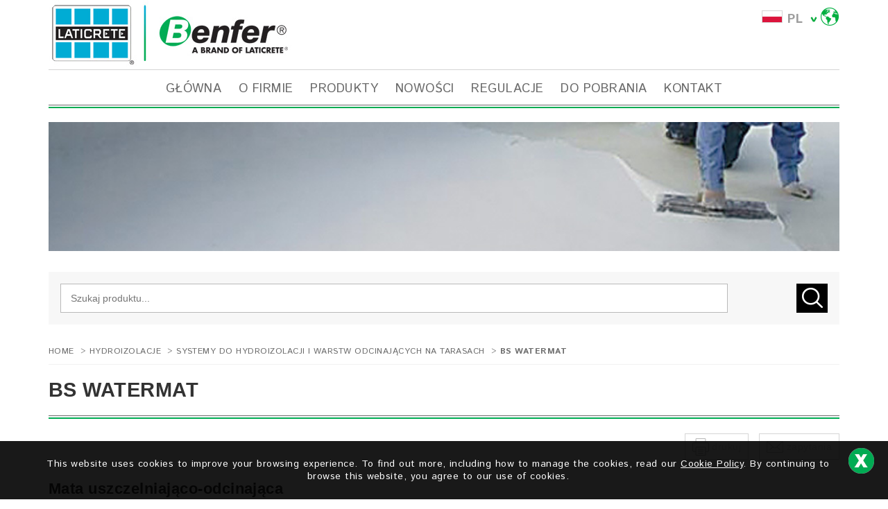

--- FILE ---
content_type: text/html;charset=UTF-8
request_url: https://www.benfer.it/HYDROIZOLACJE/Systemy%20do%20hydroizolacji%20i%20warstw%20odcinaj%EF%BF%BD%EF%BF%BDcych%20na%20tarasach/pl/BS-WATERMAT/cms/Pagina.action?pageAction=&page=Prodotto.213&localeSite=pl
body_size: 13815
content:
<!DOCTYPE html>
    <html>
        <head>
            <meta charset="utf-8">
            <meta http-equiv="X-UA-Compatible" content="IE=edge,chrome=1">
            <!-- URI: /cms/Prodotto.jsp -->
            <!-- Google tag (gtag.js) -->
            <script async src="https://www.googletagmanager.com/gtag/js?id=G-Q6JVJC5RVE"></script>
            <script>
            window.dataLayer = window.dataLayer || [];
            function gtag(){dataLayer.push(arguments);}
            gtag('js', new Date());
            gtag('config', 'G-Q6JVJC5RVE');
            </script>
            <title>LATICRETE Europe - Systemy do hydroizolacji i warstw odcinających na tarasach - BS WATERMAT</title>
            <link rel="canonical" href="/bs-watermat/cms/Pagina.action?pageAction=&page=Prodotto.213&localeSite=pl"/> 
            <meta property="og:image" content="/images/og_image.png"/>    
            <meta property="og:url" content="/bs-watermat/cms/Pagina.action?pageAction=&page=Prodotto.213&localeSite=pl" />
            <meta property="og:title" content="Systemy do hydroizolacji i warstw odcinających na tarasach - BS WATERMAT">
            <meta name="viewport" content="width=device-width, initial-scale=1" />
            <!-- Turn off telephone number detection. -->
            <meta name = "format-detection" content = "telephone=no">
            <link rel="apple-touch-icon" sizes="180x180" href="/images/favicon/apple-touch-icon.png">
            <link rel="icon" type="image/png" sizes="32x32" href="/images/favicon/favicon-32x32.png">
            <link rel="icon" type="image/png" sizes="16x16" href="/images/favicon/favicon-16x16.png">
            <link rel="manifest" href="/images/favicon/manifest.json">
            <link rel="mask-icon" href="/images/favicon/safari-pinned-tab.svg" color="#d74823">
            <link rel="shortcut icon" href="/images/favicon/favicon.ico">
            <meta name="msapplication-config" content="/images/favicon/browserconfig.xml">
            <meta name="theme-color" content="#fefefe">
            <link rel="stylesheet" type="text/css" href="/css/normalize.min.css" />
            <link rel="stylesheet" type="text/css" href="/css/main.css" />
            <link href="https://fonts.googleapis.com/css?family=Istok+Web:400,400i,700,700i" rel="stylesheet">  
            <link rel="stylesheet" type="text/css" href="/js/lib/themes/smoothness/jquery-ui.css" />
            <link rel="stylesheet" type="text/css" href="/css/htmlEditorCustomStyles.css" />
            <link rel="stylesheet" type="text/css" href="/js/lib/plugins/colorbox/templates/template1/colorbox.css"  />
            <link href="/js/lib/plugins/mmenu/jquery.mmenu.css" rel="stylesheet" />
    <link href="/css/menu_orizzontale.css" rel="stylesheet" />  
    <link href="/css/menuResponsive/mmenu.css" rel="stylesheet" /><link href="/css/print.css" rel="stylesheet" type="text/css" media="print"/>
    <script type="text/javascript" src="/js/lib/modernizr-2.8.2.min.js"></script>
            <script type="text/javascript" src="/js/lib/jquery-1.11.1.js"></script>
            <script type="text/javascript" src="/js/lib/jquery-ui/core-modules.js"></script>
            <script type="text/javascript" src="/js/lib/jquery-ui/accordion.js"></script>
            <script type="text/javascript" src="/js/lib/jquery-ui/menu.js"></script>
            <script type="text/javascript" src="/js/lib/jquery-ui/autocomplete.js"></script>
            <script type="text/javascript" src="/js/lib/plugins/colorbox/jquery.colorbox-min.js"></script>
            <script type="text/javascript">
            var cp = '';     
            var urlParentMenu = true;
            var briciole = new Array();     
            var appName = 'Benfer';
    var console={ };
       console.log=function(){
    };
    window.console=console;
    $(document).ready(function () {
    if (submenuOpen == "onClick") {
    $('nav.menu-container ul li ul').hide();
    }
    submenuOpenConfiguration();<!-- SERVE  PER LA RICERCA DEI PRODOTTI DAL BOX DI RICERCA -->
    var availableProducts = [
        "",
        "",
        "",
        "",
        "",
        "",
        "",
        "",
        "",
        "",
        "",
        "",
        "",
        "",
        "",
        "",
        "",
        "",
        "",
        "",
        "",
        "",
        "ACQUASHIELD",
        "ACQUASHIELD+",
        "ACQUASHIELD-1K",
        "ACQUASHIELD-1KF",
        "ACQUASHIELD-2KF",
        "ACQUASHIELD-FAST",
        "ACQUASHIELD-GEL",
        "ACQUASHIELD-READY",
        "BENFERCLEAN",
        "BENFERCURE-VARIO-10",
        "BENFERCURE-VARIO-40",
        "BENFERDROP",
        "BENFERFIX EXTRA",
        "BENFERFLEX C2",
        "BENFERFLEX RAPIDO",
        "BENFERFLEX+S1",
        "BENFERGRIP C2TE",
        "BENFERJOLLY",
        "BENFERPRIM",
        "BS WATERMAT",
        "CEMLATEX 600",
        "DEKOGROUT-3K",
        "MULTIPLAN 50-FI",
        "MULTIPLAN-30",
        "SOLIDONE FLUIDO",
        "SOLIDONE PRONTO",
        "STARPRIM",
        "TRIOTECH-30",
        ];
        $("#searchProdotti").autocomplete({
            source: availableProducts
        });
    });
</script><script type="text/javascript" src="/js/siteUtil.js" ></script>
            <script type="text/javascript" src="/js/lib/plugins/mmenu/jquery.mmenu.min.js"></script>
    <script type="text/javascript">
        function animazioneMenuButton() {
            /*animazione del #responsive-menu-button*/
            //animazione 1:
            $('#responsive-menu-button').removeClass("androidOpen");
            $('#responsive-menu-button').toggleClass("opened");
            //animazione 2:
            /*$('#responsive-menu-button').removeClass("opened");
             $('#responsive-menu-button').toggleClass("androidOpen");*/
        }
        $(document).ready(function () {
            $(".js-nav-menu").each(function () {
                var id = $(this).attr("id");
                var clone = $("#" + id + " ul:first").clone();
                clone.children("li").appendTo("#mobile-menu > ul");
            });
            $("#mobile-menu li a").removeAttr("id");
            $("#mobile-menu li ul").removeAttr("ulParentMenu");
            $("#mobile-menu").mmenu({
                //slidingSubmenus: false
                //onClick:{setSelected:false}
            }, {clone: false});
            $("#mobile-menu").mmenu().on("opening.mm", function () {
                animazioneMenuButton();
            }).on("closing.mm", function () {
                animazioneMenuButton();
            });
        });
    </script><script type="text/javascript">
            $(document).ready(function () {
                $(".zoomImg").colorbox({
                    rel: 'zoomImg',
                    transition: "none",
                    width: "75%",
                    height: "75%",
                    opacity: 0.1,
                    onComplete: function () {
                        $('#colorbox img').css({'border-color': 'transparent'});
                    }
                });
            });
        </script>
        <script type="text/javascript">
            $(document).ready(function () {
                $(".galleryEsempiUtilizzo").colorbox({
                    rel: 'galleryEsempiUtilizzo',
                    transition: "fade",
                    scalePhotos: "true",
                    maxWidth: "90%",
                    maxHeight: "90%",
                    opacity: 0.7,
                    onComplete: function () {
                        $('#colorbox img').css({'border-color': 'transparent'});
                    }
                });
            });
        </script>
        <script src="/js/lib/plugins/unveil/jquery.unveil.js" type="text/javascript"></script>
        <script type="text/javascript">
            $(document).ready(function () {
                //se si vuole applicare un effetto durante il caricamento dell'immagine..
                if (Modernizr && Modernizr.csstransitions) {
                    $("img[data-src]").css('opacity', 0).css('transition:', 'opacity .3s ease-in');
                }
                //inizializzazione di Unveil
                $("img[data-src]").unveil(200, function () { /* l'img viene caricata 200px prima di essere visualizzata */
                    $(this).load(function () {
                        this.style.opacity = 1;
                    });
                });
            });
        </script>
        <script type="text/javascript">
            $(document).ready(function () {
                $('.col_sx p, .col_dx p').each(function () {
                    $(this).removeAttr('style', '');
                });
                $('.col_sx ul li, .col_dx ul li').each(function () {
                    $(this).removeAttr('style', '');
                });
                $('.col_sx img .col_dx img').each(function () {
                    $(this).removeAttr('style', '');
                });
            });
        </script>
    </head>
        <body class="lang_pl">
            <div id="banner_cookies">  
                <div class="flex" style="padding:0 30px;">         
<p> This website uses cookies to improve your browsing experience. To find out more, including how to manage the cookies, read our <a href="/cookie-policy/pl/s/privacy_policy.jsp">Cookie Policy</a>. By continuing to browse this website, you agree to our use of cookies. <br/></p>
                        <div><a href="javascript:void(0)" id="accept_cookies"><img src="/images/chiudi.png" alt="chiudi"></a></div>
</div>
            </div>
<script type="text/javascript">
    $(document).ready(function(){
        initBannerCookies("simple");
    });
</script><div>
        <!-- Google Tag Manager non attivato -->
<!--[if lt IE 7]>
                <p class="chromeframe">You are using an <strong>outdated</strong> browser. Please <a href="http://browsehappy.com/">upgrade your browser</a> or <a href="http://www.google.com/chromeframe/?redirect=true">activate Google Chrome Frame</a> to improve your experience.</p>
                 <![endif]-->
                <header class="wrapper">
                    <a href="/pl/s/index.jsp"><img src="/images/laticrete-benfer.jpg" alt="LATICRETE Europe" title="LATICRETE Europe" id="logo" border="0"></a>
                        <nav id="menu_lingue">
    <div class="cur-lang clearfix">
        <div class="bandiera">
            <img src="/images/lingue_pl.jpg" alt="pl">
            <span>pl</span>
        </div>
        <div class="freccia"></div>
        <div class="mondo"></div>         
    </div>
    <div class="other-lang clearfix">
        <ul>
            <li class="bandiera">
                        <a href="/bs-watermat/cms/Pagina.action?pageAction=&page=Prodotto.213&localeSite=it">
                            <img src="/images/lingue_it.jpg" alt="it" class="bandiera-img"/><span>it</span>
                        </a>
                    </li>
                <li class="bandiera">
                        <a href="/bs-watermat/cms/Pagina.action?pageAction=&page=Prodotto.213&localeSite=en">
                            <img src="/images/lingue_en.jpg" alt="en" class="bandiera-img"/><span>en</span>
                        </a>
                    </li>
                <li class="bandiera">
                        <a href="/bs-watermat/cms/Pagina.action?pageAction=&page=Prodotto.213&localeSite=fr">
                            <img src="/images/lingue_fr.jpg" alt="fr" class="bandiera-img"/><span>fr</span>
                        </a>
                    </li>
                <li class="bandiera">
                        <a href="/bs-watermat/cms/Pagina.action?pageAction=&page=Prodotto.213&localeSite=de">
                            <img src="/images/lingue_de.jpg" alt="de" class="bandiera-img"/><span>de</span>
                        </a>
                    </li>
                <li class="bandiera">
                        <a href="/bs-watermat/cms/Pagina.action?pageAction=&page=Prodotto.213&localeSite=es">
                            <img src="/images/lingue_es.jpg" alt="es" class="bandiera-img"/><span>es</span>
                        </a>
                    </li>
                <li class="bandiera">
                        <a href="/bs watermat/cms/Pagina.action?pageAction=&page=Prodotto.213&localeSite=ru">
                            <img src="/images/lingue_ru.jpg" alt="ru" class="bandiera-img"/><span>ru</span>
                        </a>
                    </li>
                </ul>
    </div>
</nav>
<div class="clearfix"></div>
<script type="text/javascript">
    $(document).ready(function () {
        var isVisible = false;
        $('.cur-lang').click(function () {
            mostraMenu();
        });
        $('.cur-lang').hover(function () {
            mostraMenu();
        });
        $('.other-lang').mouseleave(function () {
            $(this).fadeOut(500, 'swing');
        });
        function mostraMenu() {
            $('.other-lang').fadeIn(500, 'swing', function () {
                isVisible = true;
                $('header').click(function () {
                    if ($('.other-lang').is(':visible') && isVisible) {
                        if (!$(event.target).is('#menu_lingue')) {
                            $('.other-lang').fadeOut(500, 'swing');
                            isVisible = false;
                        }
                    }
                });
            });
        }
    });
</script><nav id="mobile-menu"><ul></ul></nav>
    <div id="mobile-header" class="wrapper">
        <a href="#mobile-menu" id="responsive-menu-button" class="hamburger_respmb"><span></span></a>
    </div><div class="">
    <div class="bg-grigio h1px"></div>
    <nav id="nav_menu" class="menu-container clearfix js-nav-menu">
        <ul id="menu" class="wrapper slimmenu js-select-menu">
            <!-- PARTE STATICA -->
            <li>
                <a id="menu_HOME" href="/g-owna/pl/s/index.jsp">
 GŁÓWNA</a>
            </li>
            <li>
                <a id="menu_AZIENDA" href="/o-firmie/pl/s/azienda.jsp">
 O FIRMIE</a>
            </li>
            <li>
                <a id="menu_PRODOTTI">
 PRODUKTY</a>
                <ul class="sub_menu" ulParentMenu="menu_PRODOTTI">
                    <li class="titolo-pav">
 Mocowanie okładzin ściennych i podłogowych</li>
        <li class="pav">
         <span><a id="_TIPOLOGIA1" titolo="PRZYGOTOWANIE PODŁOŻA">
           PRZYGOTOWANIE PODŁOŻA</a></span>
        <ul class="sub_menu" ulParentMenu="_TIPOLOGIA1">
        <li class="pav">
                    <span><a id="_TIPOLOGIA1_GRUPPO23" titolo="Jastrychy szybkoschnące">
                        Jastrychy szybkoschnące</a></span>
                        <ul class="sub_menu" ulParentMenu="_TIPOLOGIA1_GRUPPO23">
        <li class="pav">
                                   <a id="_TIPOLOGIA1_GRUPPO23_PROD95" href="/PRZYGOTOWANIE PODŁOŻA/Jastrychy szybkoschnące/pl/SOLIDONE-PRONTO/cms/Pagina.action?pageAction=&page=Prodotto.95&localeSite=pl" titolo="SOLIDONE PRONTO">
                                       SOLIDONE PRONTO</a>
                                </li>
</ul>
                </li>
        <li class="pav">
                    <span><a id="_TIPOLOGIA1_GRUPPO24" titolo="Jastrychy samopoziomujące">
                        Jastrychy samopoziomujące</a></span>
                        <ul class="sub_menu" ulParentMenu="_TIPOLOGIA1_GRUPPO24">
        <li class="pav">
                                   <a id="_TIPOLOGIA1_GRUPPO24_PROD508" href="/PRZYGOTOWANIE PODŁOŻA/Jastrychy samopoziomujące/pl/SOLIDONE-FLUIDO/cms/Pagina.action?pageAction=&page=Prodotto.508&localeSite=pl" titolo="SOLIDONE FLUIDO">
                                       SOLIDONE FLUIDO</a>
                                </li>
</ul>
                </li>
        <li class="pav">
                    <span><a id="_TIPOLOGIA1_GRUPPO7" titolo="Masy samopoziomujące">
                        Masy samopoziomujące</a></span>
                        <ul class="sub_menu" ulParentMenu="_TIPOLOGIA1_GRUPPO7">
        <li class="pav">
                                   <a id="_TIPOLOGIA1_GRUPPO7_PROD196" href="/PRZYGOTOWANIE PODŁOŻA/Masy samopoziomujące/pl/MULTIPLAN-30/cms/Pagina.action?pageAction=&page=Prodotto.196&localeSite=pl" titolo="MULTIPLAN-30">
                                       MULTIPLAN-30</a>
                                </li>
        <li class="pav">
                                   <a id="_TIPOLOGIA1_GRUPPO7_PROD558" href="/PRZYGOTOWANIE PODŁOŻA/Masy samopoziomujące/pl/MULTIPLAN-50-FI/cms/Pagina.action?pageAction=&page=Prodotto.558&localeSite=pl" titolo="MULTIPLAN 50-FI">
                                       MULTIPLAN 50-FI</a>
                                </li>
</ul>
                </li>
        <li class="pav">
                    <span><a id="_TIPOLOGIA1_GRUPPO25" titolo="Szpachle wyrównawcze">
                        Szpachle wyrównawcze</a></span>
                        <ul class="sub_menu" ulParentMenu="_TIPOLOGIA1_GRUPPO25">
        <li class="pav">
                                   <a id="_TIPOLOGIA1_GRUPPO25_PROD200" href="/PRZYGOTOWANIE PODŁOŻA/Szpachle wyrównawcze/pl/TRIOTECH-30/cms/Pagina.action?pageAction=&page=Prodotto.200&localeSite=pl" titolo="TRIOTECH-30">
                                       TRIOTECH-30</a>
                                </li>
</ul>
                </li>
</ul>
    </li>
        <li class="pav">
         <span><a id="_TIPOLOGIA6" titolo="HYDROIZOLACJE">
           HYDROIZOLACJE</a></span>
        <ul class="sub_menu" ulParentMenu="_TIPOLOGIA6">
        <li class="pav">
                    <span><a id="_TIPOLOGIA6_GRUPPO9" titolo="Dwuskładnikowe hydroizolacje cementowe">
                        Dwuskładnikowe hydroizolacje cementowe</a></span>
                        <ul class="sub_menu" ulParentMenu="_TIPOLOGIA6_GRUPPO9">
        <li class="pav">
                                   <a id="_TIPOLOGIA6_GRUPPO9_PROD139" href="/HYDROIZOLACJE/Dwuskładnikowe hydroizolacje cementowe/pl/ACQUASHIELD-2KF/cms/Pagina.action?pageAction=&page=Prodotto.139&localeSite=pl" titolo="ACQUASHIELD-2KF">
                                       ACQUASHIELD-2KF</a>
                                </li>
        <li class="pav">
                                   <a id="_TIPOLOGIA6_GRUPPO9_PROD204" href="/HYDROIZOLACJE/Dwuskładnikowe hydroizolacje cementowe/pl/ACQUASHIELD-FAST/cms/Pagina.action?pageAction=&page=Prodotto.204&localeSite=pl" titolo="ACQUASHIELD-FAST">
                                       ACQUASHIELD-FAST</a>
                                </li>
        <li class="pav">
                                   <a id="_TIPOLOGIA6_GRUPPO9_PROD174" href="/HYDROIZOLACJE/Dwuskładnikowe hydroizolacje cementowe/pl/ACQUASHIELD/cms/Pagina.action?pageAction=&page=Prodotto.174&localeSite=pl" titolo="ACQUASHIELD">
                                       ACQUASHIELD</a>
                                </li>
        <li class="pav">
                                   <a id="_TIPOLOGIA6_GRUPPO9_PROD173" href="/HYDROIZOLACJE/Dwuskładnikowe hydroizolacje cementowe/pl/ACQUASHIELD-/cms/Pagina.action?pageAction=&page=Prodotto.173&localeSite=pl" titolo="ACQUASHIELD+">
                                       ACQUASHIELD+</a>
                                </li>
</ul>
                </li>
        <li class="pav">
                    <span><a id="_TIPOLOGIA6_GRUPPO26" titolo="Jednoskładnikowe hydroizolacje cementowe">
                        Jednoskładnikowe hydroizolacje cementowe</a></span>
                        <ul class="sub_menu" ulParentMenu="_TIPOLOGIA6_GRUPPO26">
        <li class="pav">
                                   <a id="_TIPOLOGIA6_GRUPPO26_PROD143" href="/HYDROIZOLACJE/Jednoskładnikowe hydroizolacje cementowe/pl/ACQUASHIELD-1KF/cms/Pagina.action?pageAction=&page=Prodotto.143&localeSite=pl" titolo="ACQUASHIELD-1KF">
                                       ACQUASHIELD-1KF</a>
                                </li>
        <li class="pav">
                                   <a id="_TIPOLOGIA6_GRUPPO26_PROD721" href="/HYDROIZOLACJE/Jednoskładnikowe hydroizolacje cementowe/cms/Pagina.action?pageAction=&page=Prodotto.721&localeSite=pl" titolo="">
                                       </a>
                                </li>
        <li class="pav">
                                   <a id="_TIPOLOGIA6_GRUPPO26_PROD144" href="/HYDROIZOLACJE/Jednoskładnikowe hydroizolacje cementowe/pl/ACQUASHIELD-1K/cms/Pagina.action?pageAction=&page=Prodotto.144&localeSite=pl" titolo="ACQUASHIELD-1K">
                                       ACQUASHIELD-1K</a>
                                </li>
</ul>
                </li>
        <li class="pav">
                    <span><a id="_TIPOLOGIA6_GRUPPO10" titolo="Elastomerowe hydroizolacje">
                        Elastomerowe hydroizolacje</a></span>
                        <ul class="sub_menu" ulParentMenu="_TIPOLOGIA6_GRUPPO10">
        <li class="pav">
                                   <a id="_TIPOLOGIA6_GRUPPO10_PROD693" href="/HYDROIZOLACJE/Elastomerowe hydroizolacje/pl/ACQUASHIELD-READY/cms/Pagina.action?pageAction=&page=Prodotto.693&localeSite=pl" titolo="ACQUASHIELD-READY">
                                       ACQUASHIELD-READY</a>
                                </li>
        <li class="pav">
                                   <a id="_TIPOLOGIA6_GRUPPO10_PROD205" href="/HYDROIZOLACJE/Elastomerowe hydroizolacje/pl/ACQUASHIELD-GEL/cms/Pagina.action?pageAction=&page=Prodotto.205&localeSite=pl" titolo="ACQUASHIELD-GEL">
                                       ACQUASHIELD-GEL</a>
                                </li>
</ul>
                </li>
        <li class="pav">
                    <span><a id="_TIPOLOGIA6_GRUPPO28" titolo="Akcesoria do hydroizolacji">
                        Akcesoria do hydroizolacji</a></span>
                        <ul class="sub_menu" ulParentMenu="_TIPOLOGIA6_GRUPPO28">
        <li class="pav">
                                   <a id="_TIPOLOGIA6_GRUPPO28_PROD785" href="/HYDROIZOLACJE/Akcesoria do hydroizolacji/cms/Pagina.action?pageAction=&page=Prodotto.785&localeSite=pl" titolo="">
                                       </a>
                                </li>
        <li class="pav">
                                   <a id="_TIPOLOGIA6_GRUPPO28_PROD767" href="/HYDROIZOLACJE/Akcesoria do hydroizolacji/cms/Pagina.action?pageAction=&page=Prodotto.767&localeSite=pl" titolo="">
                                       </a>
                                </li>
        <li class="pav">
                                   <a id="_TIPOLOGIA6_GRUPPO28_PROD769" href="/HYDROIZOLACJE/Akcesoria do hydroizolacji/cms/Pagina.action?pageAction=&page=Prodotto.769&localeSite=pl" titolo="">
                                       </a>
                                </li>
</ul>
                </li>
        <li class="pav">
                    <span><a id="_TIPOLOGIA6_GRUPPO4" titolo="Systemy do hydroizolacji i warstw odcinających na tarasach">
                        Systemy do hydroizolacji i warstw odcinających na tarasach</a></span>
                        <ul class="sub_menu" ulParentMenu="_TIPOLOGIA6_GRUPPO4">
        <li class="pav">
                                   <a id="_TIPOLOGIA6_GRUPPO4_PROD213" href="/HYDROIZOLACJE/Systemy do hydroizolacji i warstw odcinających na tarasach/pl/BS-WATERMAT/cms/Pagina.action?pageAction=&page=Prodotto.213&localeSite=pl" titolo="BS WATERMAT">
                                       BS WATERMAT</a>
                                </li>
        <li class="pav">
                                   <a id="_TIPOLOGIA6_GRUPPO4_PROD797" href="/HYDROIZOLACJE/Systemy do hydroizolacji i warstw odcinających na tarasach/cms/Pagina.action?pageAction=&page=Prodotto.797&localeSite=pl" titolo="">
                                       </a>
                                </li>
</ul>
                </li>
        <li class="pav">
                    <span><a id="_TIPOLOGIA6_GRUPPO1" titolo="Grunty">
                        Grunty</a></span>
                        <ul class="sub_menu" ulParentMenu="_TIPOLOGIA6_GRUPPO1">
        <li class="pav">
                                   <a id="_TIPOLOGIA6_GRUPPO1_PROD175" href="/HYDROIZOLACJE/Grunty/pl/STARPRIM/cms/Pagina.action?pageAction=&page=Prodotto.175&localeSite=pl" titolo="STARPRIM">
                                       STARPRIM</a>
                                </li>
        <li class="pav">
                                   <a id="_TIPOLOGIA6_GRUPPO1_PROD176" href="/HYDROIZOLACJE/Grunty/pl/BENFERPRIM/cms/Pagina.action?pageAction=&page=Prodotto.176&localeSite=pl" titolo="BENFERPRIM">
                                       BENFERPRIM</a>
                                </li>
</ul>
                </li>
</ul>
    </li>
        <li class="pav">
         <span><a id="_TIPOLOGIA2" titolo="UKŁADANIE PŁYTEK CERAMICZNYCH I KAMIENIA NATURALNEGO">
           UKŁADANIE PŁYTEK CERAMICZNYCH I KAMIENIA NATURALNEGO</a></span>
        <ul class="sub_menu" ulParentMenu="_TIPOLOGIA2">
        <li class="pav">
                    <span><a id="_TIPOLOGIA2_GRUPPO2" titolo="Wysokowydajne kleje do ceramiki i stabilnego kamienia naturalnego">
                        Wysokowydajne kleje do ceramiki i stabilnego kamienia naturalnego</a></span>
                        <ul class="sub_menu" ulParentMenu="_TIPOLOGIA2_GRUPPO2">
        <li class="pav">
                                   <a id="_TIPOLOGIA2_GRUPPO2_PROD675" href="/UKŁADANIE PŁYTEK CERAMICZNYCH I KAMIENIA NATURALNEGO/Wysokowydajne kleje do ceramiki i stabilnego kamienia naturalnego/pl/BENFERFLEX-S1/cms/Pagina.action?pageAction=&page=Prodotto.675&localeSite=pl" titolo="BENFERFLEX+S1">
                                       BENFERFLEX+S1</a>
                                </li>
        <li class="pav">
                                   <a id="_TIPOLOGIA2_GRUPPO2_PROD84" href="/UKŁADANIE PŁYTEK CERAMICZNYCH I KAMIENIA NATURALNEGO/Wysokowydajne kleje do ceramiki i stabilnego kamienia naturalnego/pl/BENFERFLEX-C2/cms/Pagina.action?pageAction=&page=Prodotto.84&localeSite=pl" titolo="BENFERFLEX C2">
                                       BENFERFLEX C2</a>
                                </li>
        <li class="pav">
                                   <a id="_TIPOLOGIA2_GRUPPO2_PROD705" href="/UKŁADANIE PŁYTEK CERAMICZNYCH I KAMIENIA NATURALNEGO/Wysokowydajne kleje do ceramiki i stabilnego kamienia naturalnego/cms/Pagina.action?pageAction=&page=Prodotto.705&localeSite=pl" titolo="">
                                       </a>
                                </li>
        <li class="pav">
                                   <a id="_TIPOLOGIA2_GRUPPO2_PROD104" href="/UKŁADANIE PŁYTEK CERAMICZNYCH I KAMIENIA NATURALNEGO/Wysokowydajne kleje do ceramiki i stabilnego kamienia naturalnego/pl/BENFERFLEX-RAPIDO/cms/Pagina.action?pageAction=&page=Prodotto.104&localeSite=pl" titolo="BENFERFLEX RAPIDO">
                                       BENFERFLEX RAPIDO</a>
                                </li>
        <li class="pav">
                                   <a id="_TIPOLOGIA2_GRUPPO2_PROD733" href="/UKŁADANIE PŁYTEK CERAMICZNYCH I KAMIENIA NATURALNEGO/Wysokowydajne kleje do ceramiki i stabilnego kamienia naturalnego/cms/Pagina.action?pageAction=&page=Prodotto.733&localeSite=pl" titolo="">
                                       </a>
                                </li>
        <li class="pav">
                                   <a id="_TIPOLOGIA2_GRUPPO2_PROD573" href="/UKŁADANIE PŁYTEK CERAMICZNYCH I KAMIENIA NATURALNEGO/Wysokowydajne kleje do ceramiki i stabilnego kamienia naturalnego/pl/BENFERGRIP-C2TE/cms/Pagina.action?pageAction=&page=Prodotto.573&localeSite=pl" titolo="BENFERGRIP C2TE">
                                       BENFERGRIP C2TE</a>
                                </li>
        <li class="pav">
                                   <a id="_TIPOLOGIA2_GRUPPO2_PROD715" href="/UKŁADANIE PŁYTEK CERAMICZNYCH I KAMIENIA NATURALNEGO/Wysokowydajne kleje do ceramiki i stabilnego kamienia naturalnego/cms/Pagina.action?pageAction=&page=Prodotto.715&localeSite=pl" titolo="">
                                       </a>
                                </li>
        <li class="pav">
                                   <a id="_TIPOLOGIA2_GRUPPO2_PROD166" href="/UKŁADANIE PŁYTEK CERAMICZNYCH I KAMIENIA NATURALNEGO/Wysokowydajne kleje do ceramiki i stabilnego kamienia naturalnego/pl/BENFERFIX-EXTRA/cms/Pagina.action?pageAction=&page=Prodotto.166&localeSite=pl" titolo="BENFERFIX EXTRA">
                                       BENFERFIX EXTRA</a>
                                </li>
</ul>
                </li>
        <li class="pav">
                    <span><a id="_TIPOLOGIA2_GRUPPO30" titolo="Dodatki do wysokowydajnych klejów">
                        Dodatki do wysokowydajnych klejów</a></span>
                        <ul class="sub_menu" ulParentMenu="_TIPOLOGIA2_GRUPPO30">
        <li class="pav">
                                   <a id="_TIPOLOGIA2_GRUPPO30_PROD117" href="/UKŁADANIE PŁYTEK CERAMICZNYCH I KAMIENIA NATURALNEGO/Dodatki do wysokowydajnych klejów/pl/CEMLATEX-600/cms/Pagina.action?pageAction=&page=Prodotto.117&localeSite=pl" titolo="CEMLATEX 600">
                                       CEMLATEX 600</a>
                                </li>
</ul>
                </li>
        <li class="pav">
                    <span><a id="_TIPOLOGIA2_GRUPPO31" titolo="Epoksydowo-poliuretanowe kleje">
                        Epoksydowo-poliuretanowe kleje</a></span>
                        <ul class="sub_menu" ulParentMenu="_TIPOLOGIA2_GRUPPO31">
        <li class="pav">
                                   <a id="_TIPOLOGIA2_GRUPPO31_PROD114" href="/UKŁADANIE PŁYTEK CERAMICZNYCH I KAMIENIA NATURALNEGO/Epoksydowo-poliuretanowe kleje/pl/BENFERJOLLY/cms/Pagina.action?pageAction=&page=Prodotto.114&localeSite=pl" titolo="BENFERJOLLY">
                                       BENFERJOLLY</a>
                                </li>
</ul>
                </li>
</ul>
    </li>
        <li class="pav">
         <span><a id="_TIPOLOGIA3" titolo="PRODUKTY DO POKRYĆ DREWNIANYCH">
           PRODUKTY DO POKRYĆ DREWNIANYCH</a></span>
        <ul class="sub_menu" ulParentMenu="_TIPOLOGIA3">
        <li class="pav">
                    <span><a id="_TIPOLOGIA3_GRUPPO11" titolo="Grunt do podłóg drewnianych">
                        Grunt do podłóg drewnianych</a></span>
                        <ul class="sub_menu" ulParentMenu="_TIPOLOGIA3_GRUPPO11">
        <li class="pav">
                                   <a id="_TIPOLOGIA3_GRUPPO11_PROD759" href="/PRODUKTY DO POKRYĆ DREWNIANYCH/Grunt do podłóg drewnianych/cms/Pagina.action?pageAction=&page=Prodotto.759&localeSite=pl" titolo="">
                                       </a>
                                </li>
</ul>
                </li>
        <li class="pav">
                    <span><a id="_TIPOLOGIA3_GRUPPO12" titolo="Kleje do podłóg drewnianych">
                        Kleje do podłóg drewnianych</a></span>
                        <ul class="sub_menu" ulParentMenu="_TIPOLOGIA3_GRUPPO12">
        <li class="pav">
                                   <a id="_TIPOLOGIA3_GRUPPO12_PROD761" href="/PRODUKTY DO POKRYĆ DREWNIANYCH/Kleje do podłóg drewnianych/cms/Pagina.action?pageAction=&page=Prodotto.761&localeSite=pl" titolo="">
                                       </a>
                                </li>
</ul>
                </li>
</ul>
    </li>
        <li class="pav">
         <span><a id="_TIPOLOGIA4" titolo="PRODUKTY DO FUGOWANIA I DYLATACJI">
           PRODUKTY DO FUGOWANIA I DYLATACJI</a></span>
        <ul class="sub_menu" ulParentMenu="_TIPOLOGIA4">
        <li class="pav">
                    <span><a id="_TIPOLOGIA4_GRUPPO13" titolo="Zaprawy fugowe na bazie cementu">
                        Zaprawy fugowe na bazie cementu</a></span>
                        <ul class="sub_menu" ulParentMenu="_TIPOLOGIA4_GRUPPO13">
        <li class="pav">
                                   <a id="_TIPOLOGIA4_GRUPPO13_PROD783" href="/PRODUKTY DO FUGOWANIA I DYLATACJI/Zaprawy fugowe na bazie cementu/cms/Pagina.action?pageAction=&page=Prodotto.783&localeSite=pl" titolo="">
                                       </a>
                                </li>
        <li class="pav">
                                   <a id="_TIPOLOGIA4_GRUPPO13_PROD739" href="/PRODUKTY DO FUGOWANIA I DYLATACJI/Zaprawy fugowe na bazie cementu/cms/Pagina.action?pageAction=&page=Prodotto.739&localeSite=pl" titolo="">
                                       </a>
                                </li>
</ul>
                </li>
        <li class="pav">
                    <span><a id="_TIPOLOGIA4_GRUPPO32" titolo="Zaprawy fugowe na bazie żywicy epoksydowej">
                        Zaprawy fugowe na bazie żywicy epoksydowej</a></span>
                        <ul class="sub_menu" ulParentMenu="_TIPOLOGIA4_GRUPPO32">
        <li class="pav">
                                   <a id="_TIPOLOGIA4_GRUPPO32_PROD697" href="/PRODUKTY DO FUGOWANIA I DYLATACJI/Zaprawy fugowe na bazie żywicy epoksydowej/pl/DEKOGROUT-3K/cms/Pagina.action?pageAction=&page=Prodotto.697&localeSite=pl" titolo="DEKOGROUT-3K">
                                       DEKOGROUT-3K</a>
                                </li>
        <li class="pav">
                                   <a id="_TIPOLOGIA4_GRUPPO32_PROD741" href="/PRODUKTY DO FUGOWANIA I DYLATACJI/Zaprawy fugowe na bazie żywicy epoksydowej/cms/Pagina.action?pageAction=&page=Prodotto.741&localeSite=pl" titolo="">
                                       </a>
                                </li>
</ul>
                </li>
        <li class="pav">
                    <span><a id="_TIPOLOGIA4_GRUPPO33" titolo="Elastyczne wypełniacze fug">
                        Elastyczne wypełniacze fug</a></span>
                        <ul class="sub_menu" ulParentMenu="_TIPOLOGIA4_GRUPPO33">
        <li class="pav">
                                   <a id="_TIPOLOGIA4_GRUPPO33_PROD801" href="/PRODUKTY DO FUGOWANIA I DYLATACJI/Elastyczne wypełniacze fug/cms/Pagina.action?pageAction=&page=Prodotto.801&localeSite=pl" titolo="">
                                       </a>
                                </li>
</ul>
                </li>
        <li class="pav">
                    <span><a id="_TIPOLOGIA4_GRUPPO35" titolo="Produkty do szczelin dylatacyjnych">
                        Produkty do szczelin dylatacyjnych</a></span>
                        <ul class="sub_menu" ulParentMenu="_TIPOLOGIA4_GRUPPO35">
</ul>
                </li>
</ul>
    </li>
        <li class="pav">
         <span><a id="_TIPOLOGIA14" titolo="">
           </a></span>
        <ul class="sub_menu" ulParentMenu="_TIPOLOGIA14">
        <li class="pav">
                    <span><a id="_TIPOLOGIA14_GRUPPO23" titolo="Jastrychy szybkoschnące">
                        Jastrychy szybkoschnące</a></span>
                        <ul class="sub_menu" ulParentMenu="_TIPOLOGIA14_GRUPPO23">
        <li class="pav">
                                   <a id="_TIPOLOGIA14_GRUPPO23_PROD95" href="//Jastrychy szybkoschnące/pl/SOLIDONE-PRONTO/cms/Pagina.action?pageAction=&page=Prodotto.95&localeSite=pl" titolo="SOLIDONE PRONTO">
                                       SOLIDONE PRONTO</a>
                                </li>
</ul>
                </li>
        <li class="pav">
                    <span><a id="_TIPOLOGIA14_GRUPPO24" titolo="Jastrychy samopoziomujące">
                        Jastrychy samopoziomujące</a></span>
                        <ul class="sub_menu" ulParentMenu="_TIPOLOGIA14_GRUPPO24">
        <li class="pav">
                                   <a id="_TIPOLOGIA14_GRUPPO24_PROD508" href="//Jastrychy samopoziomujące/pl/SOLIDONE-FLUIDO/cms/Pagina.action?pageAction=&page=Prodotto.508&localeSite=pl" titolo="SOLIDONE FLUIDO">
                                       SOLIDONE FLUIDO</a>
                                </li>
</ul>
                </li>
        <li class="pav">
                    <span><a id="_TIPOLOGIA14_GRUPPO7" titolo="Masy samopoziomujące">
                        Masy samopoziomujące</a></span>
                        <ul class="sub_menu" ulParentMenu="_TIPOLOGIA14_GRUPPO7">
        <li class="pav">
                                   <a id="_TIPOLOGIA14_GRUPPO7_PROD196" href="//Masy samopoziomujące/pl/MULTIPLAN-30/cms/Pagina.action?pageAction=&page=Prodotto.196&localeSite=pl" titolo="MULTIPLAN-30">
                                       MULTIPLAN-30</a>
                                </li>
        <li class="pav">
                                   <a id="_TIPOLOGIA14_GRUPPO7_PROD558" href="//Masy samopoziomujące/pl/MULTIPLAN-50-FI/cms/Pagina.action?pageAction=&page=Prodotto.558&localeSite=pl" titolo="MULTIPLAN 50-FI">
                                       MULTIPLAN 50-FI</a>
                                </li>
</ul>
                </li>
        <li class="pav">
                    <span><a id="_TIPOLOGIA14_GRUPPO25" titolo="Szpachle wyrównawcze">
                        Szpachle wyrównawcze</a></span>
                        <ul class="sub_menu" ulParentMenu="_TIPOLOGIA14_GRUPPO25">
        <li class="pav">
                                   <a id="_TIPOLOGIA14_GRUPPO25_PROD200" href="//Szpachle wyrównawcze/pl/TRIOTECH-30/cms/Pagina.action?pageAction=&page=Prodotto.200&localeSite=pl" titolo="TRIOTECH-30">
                                       TRIOTECH-30</a>
                                </li>
</ul>
                </li>
        <li class="pav">
                    <span><a id="_TIPOLOGIA14_GRUPPO9" titolo="Dwuskładnikowe hydroizolacje cementowe">
                        Dwuskładnikowe hydroizolacje cementowe</a></span>
                        <ul class="sub_menu" ulParentMenu="_TIPOLOGIA14_GRUPPO9">
        <li class="pav">
                                   <a id="_TIPOLOGIA14_GRUPPO9_PROD139" href="//Dwuskładnikowe hydroizolacje cementowe/pl/ACQUASHIELD-2KF/cms/Pagina.action?pageAction=&page=Prodotto.139&localeSite=pl" titolo="ACQUASHIELD-2KF">
                                       ACQUASHIELD-2KF</a>
                                </li>
        <li class="pav">
                                   <a id="_TIPOLOGIA14_GRUPPO9_PROD204" href="//Dwuskładnikowe hydroizolacje cementowe/pl/ACQUASHIELD-FAST/cms/Pagina.action?pageAction=&page=Prodotto.204&localeSite=pl" titolo="ACQUASHIELD-FAST">
                                       ACQUASHIELD-FAST</a>
                                </li>
        <li class="pav">
                                   <a id="_TIPOLOGIA14_GRUPPO9_PROD174" href="//Dwuskładnikowe hydroizolacje cementowe/pl/ACQUASHIELD/cms/Pagina.action?pageAction=&page=Prodotto.174&localeSite=pl" titolo="ACQUASHIELD">
                                       ACQUASHIELD</a>
                                </li>
        <li class="pav">
                                   <a id="_TIPOLOGIA14_GRUPPO9_PROD173" href="//Dwuskładnikowe hydroizolacje cementowe/pl/ACQUASHIELD-/cms/Pagina.action?pageAction=&page=Prodotto.173&localeSite=pl" titolo="ACQUASHIELD+">
                                       ACQUASHIELD+</a>
                                </li>
</ul>
                </li>
        <li class="pav">
                    <span><a id="_TIPOLOGIA14_GRUPPO26" titolo="Jednoskładnikowe hydroizolacje cementowe">
                        Jednoskładnikowe hydroizolacje cementowe</a></span>
                        <ul class="sub_menu" ulParentMenu="_TIPOLOGIA14_GRUPPO26">
        <li class="pav">
                                   <a id="_TIPOLOGIA14_GRUPPO26_PROD143" href="//Jednoskładnikowe hydroizolacje cementowe/pl/ACQUASHIELD-1KF/cms/Pagina.action?pageAction=&page=Prodotto.143&localeSite=pl" titolo="ACQUASHIELD-1KF">
                                       ACQUASHIELD-1KF</a>
                                </li>
        <li class="pav">
                                   <a id="_TIPOLOGIA14_GRUPPO26_PROD721" href="//Jednoskładnikowe hydroizolacje cementowe/cms/Pagina.action?pageAction=&page=Prodotto.721&localeSite=pl" titolo="">
                                       </a>
                                </li>
        <li class="pav">
                                   <a id="_TIPOLOGIA14_GRUPPO26_PROD144" href="//Jednoskładnikowe hydroizolacje cementowe/pl/ACQUASHIELD-1K/cms/Pagina.action?pageAction=&page=Prodotto.144&localeSite=pl" titolo="ACQUASHIELD-1K">
                                       ACQUASHIELD-1K</a>
                                </li>
</ul>
                </li>
        <li class="pav">
                    <span><a id="_TIPOLOGIA14_GRUPPO10" titolo="Elastomerowe hydroizolacje">
                        Elastomerowe hydroizolacje</a></span>
                        <ul class="sub_menu" ulParentMenu="_TIPOLOGIA14_GRUPPO10">
        <li class="pav">
                                   <a id="_TIPOLOGIA14_GRUPPO10_PROD693" href="//Elastomerowe hydroizolacje/pl/ACQUASHIELD-READY/cms/Pagina.action?pageAction=&page=Prodotto.693&localeSite=pl" titolo="ACQUASHIELD-READY">
                                       ACQUASHIELD-READY</a>
                                </li>
        <li class="pav">
                                   <a id="_TIPOLOGIA14_GRUPPO10_PROD205" href="//Elastomerowe hydroizolacje/pl/ACQUASHIELD-GEL/cms/Pagina.action?pageAction=&page=Prodotto.205&localeSite=pl" titolo="ACQUASHIELD-GEL">
                                       ACQUASHIELD-GEL</a>
                                </li>
</ul>
                </li>
        <li class="pav">
                    <span><a id="_TIPOLOGIA14_GRUPPO28" titolo="Akcesoria do hydroizolacji">
                        Akcesoria do hydroizolacji</a></span>
                        <ul class="sub_menu" ulParentMenu="_TIPOLOGIA14_GRUPPO28">
        <li class="pav">
                                   <a id="_TIPOLOGIA14_GRUPPO28_PROD785" href="//Akcesoria do hydroizolacji/cms/Pagina.action?pageAction=&page=Prodotto.785&localeSite=pl" titolo="">
                                       </a>
                                </li>
        <li class="pav">
                                   <a id="_TIPOLOGIA14_GRUPPO28_PROD767" href="//Akcesoria do hydroizolacji/cms/Pagina.action?pageAction=&page=Prodotto.767&localeSite=pl" titolo="">
                                       </a>
                                </li>
        <li class="pav">
                                   <a id="_TIPOLOGIA14_GRUPPO28_PROD769" href="//Akcesoria do hydroizolacji/cms/Pagina.action?pageAction=&page=Prodotto.769&localeSite=pl" titolo="">
                                       </a>
                                </li>
</ul>
                </li>
        <li class="pav">
                    <span><a id="_TIPOLOGIA14_GRUPPO4" titolo="Systemy do hydroizolacji i warstw odcinających na tarasach">
                        Systemy do hydroizolacji i warstw odcinających na tarasach</a></span>
                        <ul class="sub_menu" ulParentMenu="_TIPOLOGIA14_GRUPPO4">
        <li class="pav">
                                   <a id="_TIPOLOGIA14_GRUPPO4_PROD213" href="//Systemy do hydroizolacji i warstw odcinających na tarasach/pl/BS-WATERMAT/cms/Pagina.action?pageAction=&page=Prodotto.213&localeSite=pl" titolo="BS WATERMAT">
                                       BS WATERMAT</a>
                                </li>
        <li class="pav">
                                   <a id="_TIPOLOGIA14_GRUPPO4_PROD797" href="//Systemy do hydroizolacji i warstw odcinających na tarasach/cms/Pagina.action?pageAction=&page=Prodotto.797&localeSite=pl" titolo="">
                                       </a>
                                </li>
</ul>
                </li>
        <li class="pav">
                    <span><a id="_TIPOLOGIA14_GRUPPO1" titolo="Grunty">
                        Grunty</a></span>
                        <ul class="sub_menu" ulParentMenu="_TIPOLOGIA14_GRUPPO1">
        <li class="pav">
                                   <a id="_TIPOLOGIA14_GRUPPO1_PROD175" href="//Grunty/pl/STARPRIM/cms/Pagina.action?pageAction=&page=Prodotto.175&localeSite=pl" titolo="STARPRIM">
                                       STARPRIM</a>
                                </li>
        <li class="pav">
                                   <a id="_TIPOLOGIA14_GRUPPO1_PROD176" href="//Grunty/pl/BENFERPRIM/cms/Pagina.action?pageAction=&page=Prodotto.176&localeSite=pl" titolo="BENFERPRIM">
                                       BENFERPRIM</a>
                                </li>
</ul>
                </li>
        <li class="pav">
                    <span><a id="_TIPOLOGIA14_GRUPPO2" titolo="Wysokowydajne kleje do ceramiki i stabilnego kamienia naturalnego">
                        Wysokowydajne kleje do ceramiki i stabilnego kamienia naturalnego</a></span>
                        <ul class="sub_menu" ulParentMenu="_TIPOLOGIA14_GRUPPO2">
        <li class="pav">
                                   <a id="_TIPOLOGIA14_GRUPPO2_PROD675" href="//Wysokowydajne kleje do ceramiki i stabilnego kamienia naturalnego/pl/BENFERFLEX-S1/cms/Pagina.action?pageAction=&page=Prodotto.675&localeSite=pl" titolo="BENFERFLEX+S1">
                                       BENFERFLEX+S1</a>
                                </li>
        <li class="pav">
                                   <a id="_TIPOLOGIA14_GRUPPO2_PROD84" href="//Wysokowydajne kleje do ceramiki i stabilnego kamienia naturalnego/pl/BENFERFLEX-C2/cms/Pagina.action?pageAction=&page=Prodotto.84&localeSite=pl" titolo="BENFERFLEX C2">
                                       BENFERFLEX C2</a>
                                </li>
        <li class="pav">
                                   <a id="_TIPOLOGIA14_GRUPPO2_PROD705" href="//Wysokowydajne kleje do ceramiki i stabilnego kamienia naturalnego/cms/Pagina.action?pageAction=&page=Prodotto.705&localeSite=pl" titolo="">
                                       </a>
                                </li>
        <li class="pav">
                                   <a id="_TIPOLOGIA14_GRUPPO2_PROD104" href="//Wysokowydajne kleje do ceramiki i stabilnego kamienia naturalnego/pl/BENFERFLEX-RAPIDO/cms/Pagina.action?pageAction=&page=Prodotto.104&localeSite=pl" titolo="BENFERFLEX RAPIDO">
                                       BENFERFLEX RAPIDO</a>
                                </li>
        <li class="pav">
                                   <a id="_TIPOLOGIA14_GRUPPO2_PROD733" href="//Wysokowydajne kleje do ceramiki i stabilnego kamienia naturalnego/cms/Pagina.action?pageAction=&page=Prodotto.733&localeSite=pl" titolo="">
                                       </a>
                                </li>
        <li class="pav">
                                   <a id="_TIPOLOGIA14_GRUPPO2_PROD573" href="//Wysokowydajne kleje do ceramiki i stabilnego kamienia naturalnego/pl/BENFERGRIP-C2TE/cms/Pagina.action?pageAction=&page=Prodotto.573&localeSite=pl" titolo="BENFERGRIP C2TE">
                                       BENFERGRIP C2TE</a>
                                </li>
        <li class="pav">
                                   <a id="_TIPOLOGIA14_GRUPPO2_PROD715" href="//Wysokowydajne kleje do ceramiki i stabilnego kamienia naturalnego/cms/Pagina.action?pageAction=&page=Prodotto.715&localeSite=pl" titolo="">
                                       </a>
                                </li>
        <li class="pav">
                                   <a id="_TIPOLOGIA14_GRUPPO2_PROD166" href="//Wysokowydajne kleje do ceramiki i stabilnego kamienia naturalnego/pl/BENFERFIX-EXTRA/cms/Pagina.action?pageAction=&page=Prodotto.166&localeSite=pl" titolo="BENFERFIX EXTRA">
                                       BENFERFIX EXTRA</a>
                                </li>
</ul>
                </li>
        <li class="pav">
                    <span><a id="_TIPOLOGIA14_GRUPPO30" titolo="Dodatki do wysokowydajnych klejów">
                        Dodatki do wysokowydajnych klejów</a></span>
                        <ul class="sub_menu" ulParentMenu="_TIPOLOGIA14_GRUPPO30">
        <li class="pav">
                                   <a id="_TIPOLOGIA14_GRUPPO30_PROD117" href="//Dodatki do wysokowydajnych klejów/pl/CEMLATEX-600/cms/Pagina.action?pageAction=&page=Prodotto.117&localeSite=pl" titolo="CEMLATEX 600">
                                       CEMLATEX 600</a>
                                </li>
</ul>
                </li>
        <li class="pav">
                    <span><a id="_TIPOLOGIA14_GRUPPO31" titolo="Epoksydowo-poliuretanowe kleje">
                        Epoksydowo-poliuretanowe kleje</a></span>
                        <ul class="sub_menu" ulParentMenu="_TIPOLOGIA14_GRUPPO31">
        <li class="pav">
                                   <a id="_TIPOLOGIA14_GRUPPO31_PROD114" href="//Epoksydowo-poliuretanowe kleje/pl/BENFERJOLLY/cms/Pagina.action?pageAction=&page=Prodotto.114&localeSite=pl" titolo="BENFERJOLLY">
                                       BENFERJOLLY</a>
                                </li>
</ul>
                </li>
        <li class="pav">
                    <span><a id="_TIPOLOGIA14_GRUPPO11" titolo="Grunt do podłóg drewnianych">
                        Grunt do podłóg drewnianych</a></span>
                        <ul class="sub_menu" ulParentMenu="_TIPOLOGIA14_GRUPPO11">
        <li class="pav">
                                   <a id="_TIPOLOGIA14_GRUPPO11_PROD759" href="//Grunt do podłóg drewnianych/cms/Pagina.action?pageAction=&page=Prodotto.759&localeSite=pl" titolo="">
                                       </a>
                                </li>
</ul>
                </li>
        <li class="pav">
                    <span><a id="_TIPOLOGIA14_GRUPPO12" titolo="Kleje do podłóg drewnianych">
                        Kleje do podłóg drewnianych</a></span>
                        <ul class="sub_menu" ulParentMenu="_TIPOLOGIA14_GRUPPO12">
        <li class="pav">
                                   <a id="_TIPOLOGIA14_GRUPPO12_PROD761" href="//Kleje do podłóg drewnianych/cms/Pagina.action?pageAction=&page=Prodotto.761&localeSite=pl" titolo="">
                                       </a>
                                </li>
</ul>
                </li>
        <li class="pav">
                    <span><a id="_TIPOLOGIA14_GRUPPO13" titolo="Zaprawy fugowe na bazie cementu">
                        Zaprawy fugowe na bazie cementu</a></span>
                        <ul class="sub_menu" ulParentMenu="_TIPOLOGIA14_GRUPPO13">
        <li class="pav">
                                   <a id="_TIPOLOGIA14_GRUPPO13_PROD783" href="//Zaprawy fugowe na bazie cementu/cms/Pagina.action?pageAction=&page=Prodotto.783&localeSite=pl" titolo="">
                                       </a>
                                </li>
        <li class="pav">
                                   <a id="_TIPOLOGIA14_GRUPPO13_PROD739" href="//Zaprawy fugowe na bazie cementu/cms/Pagina.action?pageAction=&page=Prodotto.739&localeSite=pl" titolo="">
                                       </a>
                                </li>
</ul>
                </li>
        <li class="pav">
                    <span><a id="_TIPOLOGIA14_GRUPPO32" titolo="Zaprawy fugowe na bazie żywicy epoksydowej">
                        Zaprawy fugowe na bazie żywicy epoksydowej</a></span>
                        <ul class="sub_menu" ulParentMenu="_TIPOLOGIA14_GRUPPO32">
        <li class="pav">
                                   <a id="_TIPOLOGIA14_GRUPPO32_PROD697" href="//Zaprawy fugowe na bazie żywicy epoksydowej/pl/DEKOGROUT-3K/cms/Pagina.action?pageAction=&page=Prodotto.697&localeSite=pl" titolo="DEKOGROUT-3K">
                                       DEKOGROUT-3K</a>
                                </li>
        <li class="pav">
                                   <a id="_TIPOLOGIA14_GRUPPO32_PROD741" href="//Zaprawy fugowe na bazie żywicy epoksydowej/cms/Pagina.action?pageAction=&page=Prodotto.741&localeSite=pl" titolo="">
                                       </a>
                                </li>
</ul>
                </li>
        <li class="pav">
                    <span><a id="_TIPOLOGIA14_GRUPPO33" titolo="Elastyczne wypełniacze fug">
                        Elastyczne wypełniacze fug</a></span>
                        <ul class="sub_menu" ulParentMenu="_TIPOLOGIA14_GRUPPO33">
        <li class="pav">
                                   <a id="_TIPOLOGIA14_GRUPPO33_PROD801" href="//Elastyczne wypełniacze fug/cms/Pagina.action?pageAction=&page=Prodotto.801&localeSite=pl" titolo="">
                                       </a>
                                </li>
</ul>
                </li>
        <li class="pav">
                    <span><a id="_TIPOLOGIA14_GRUPPO35" titolo="Produkty do szczelin dylatacyjnych">
                        Produkty do szczelin dylatacyjnych</a></span>
                        <ul class="sub_menu" ulParentMenu="_TIPOLOGIA14_GRUPPO35">
</ul>
                </li>
        <li class="pav">
                    <span><a id="_TIPOLOGIA14_GRUPPO14" titolo="Szpachle naprawcze">
                        Szpachle naprawcze</a></span>
                        <ul class="sub_menu" ulParentMenu="_TIPOLOGIA14_GRUPPO14">
        <li class="pav">
                                   <a id="_TIPOLOGIA14_GRUPPO14_PROD552" href="//Szpachle naprawcze/pl/BENFERCURE-VARIO-10/cms/Pagina.action?pageAction=&page=Prodotto.552&localeSite=pl" titolo="BENFERCURE-VARIO-10">
                                       BENFERCURE-VARIO-10</a>
                                </li>
        <li class="pav">
                                   <a id="_TIPOLOGIA14_GRUPPO14_PROD554" href="//Szpachle naprawcze/pl/BENFERCURE-VARIO-40/cms/Pagina.action?pageAction=&page=Prodotto.554&localeSite=pl" titolo="BENFERCURE-VARIO-40">
                                       BENFERCURE-VARIO-40</a>
                                </li>
        <li class="pav">
                                   <a id="_TIPOLOGIA14_GRUPPO14_PROD138" href="//Szpachle naprawcze/cms/Pagina.action?pageAction=&page=Prodotto.138&localeSite=pl" titolo="">
                                       </a>
                                </li>
</ul>
                </li>
        <li class="pav">
                    <span><a id="_TIPOLOGIA14_GRUPPO36" titolo="Produkty do ochrony zbrojenia">
                        Produkty do ochrony zbrojenia</a></span>
                        <ul class="sub_menu" ulParentMenu="_TIPOLOGIA14_GRUPPO36">
</ul>
                </li>
        <li class="pav">
                    <span><a id="_TIPOLOGIA14_GRUPPO65" titolo="Zaprawy do dociepleń">
                        Zaprawy do dociepleń</a></span>
                        <ul class="sub_menu" ulParentMenu="_TIPOLOGIA14_GRUPPO65">
</ul>
                </li>
        <li class="pav">
                    <span><a id="_TIPOLOGIA14_GRUPPO43" titolo="Impregnaty">
                        Impregnaty</a></span>
                        <ul class="sub_menu" ulParentMenu="_TIPOLOGIA14_GRUPPO43">
        <li class="pav">
                                   <a id="_TIPOLOGIA14_GRUPPO43_PROD234" href="//Impregnaty/pl/BENFERDROP/cms/Pagina.action?pageAction=&page=Prodotto.234&localeSite=pl" titolo="BENFERDROP">
                                       BENFERDROP</a>
                                </li>
</ul>
                </li>
        <li class="pav">
                    <span><a id="_TIPOLOGIA14_GRUPPO22" titolo="Produkty uzupełniające">
                        Produkty uzupełniające</a></span>
                        <ul class="sub_menu" ulParentMenu="_TIPOLOGIA14_GRUPPO22">
        <li class="pav">
                                   <a id="_TIPOLOGIA14_GRUPPO22_PROD306" href="//Produkty uzupełniające/pl/BENFERCLEAN/cms/Pagina.action?pageAction=&page=Prodotto.306&localeSite=pl" titolo="BENFERCLEAN">
                                       BENFERCLEAN</a>
                                </li>
</ul>
                </li>
        <li class="pav">
                    <span><a id="_TIPOLOGIA14_GRUPPO68" titolo="">
                        </a></span>
                        <ul class="sub_menu" ulParentMenu="_TIPOLOGIA14_GRUPPO68">
        <li class="pav">
                                   <a id="_TIPOLOGIA14_GRUPPO68_PROD675" href="///pl/BENFERFLEX-S1/cms/Pagina.action?pageAction=&page=Prodotto.675&localeSite=pl" titolo="BENFERFLEX+S1">
                                       BENFERFLEX+S1</a>
                                </li>
        <li class="pav">
                                   <a id="_TIPOLOGIA14_GRUPPO68_PROD84" href="///pl/BENFERFLEX-C2/cms/Pagina.action?pageAction=&page=Prodotto.84&localeSite=pl" titolo="BENFERFLEX C2">
                                       BENFERFLEX C2</a>
                                </li>
        <li class="pav">
                                   <a id="_TIPOLOGIA14_GRUPPO68_PROD705" href="///cms/Pagina.action?pageAction=&page=Prodotto.705&localeSite=pl" titolo="">
                                       </a>
                                </li>
        <li class="pav">
                                   <a id="_TIPOLOGIA14_GRUPPO68_PROD104" href="///pl/BENFERFLEX-RAPIDO/cms/Pagina.action?pageAction=&page=Prodotto.104&localeSite=pl" titolo="BENFERFLEX RAPIDO">
                                       BENFERFLEX RAPIDO</a>
                                </li>
        <li class="pav">
                                   <a id="_TIPOLOGIA14_GRUPPO68_PROD733" href="///cms/Pagina.action?pageAction=&page=Prodotto.733&localeSite=pl" titolo="">
                                       </a>
                                </li>
        <li class="pav">
                                   <a id="_TIPOLOGIA14_GRUPPO68_PROD573" href="///pl/BENFERGRIP-C2TE/cms/Pagina.action?pageAction=&page=Prodotto.573&localeSite=pl" titolo="BENFERGRIP C2TE">
                                       BENFERGRIP C2TE</a>
                                </li>
        <li class="pav">
                                   <a id="_TIPOLOGIA14_GRUPPO68_PROD715" href="///cms/Pagina.action?pageAction=&page=Prodotto.715&localeSite=pl" titolo="">
                                       </a>
                                </li>
        <li class="pav">
                                   <a id="_TIPOLOGIA14_GRUPPO68_PROD166" href="///pl/BENFERFIX-EXTRA/cms/Pagina.action?pageAction=&page=Prodotto.166&localeSite=pl" titolo="BENFERFIX EXTRA">
                                       BENFERFIX EXTRA</a>
                                </li>
        <li class="pav">
                                   <a id="_TIPOLOGIA14_GRUPPO68_PROD95" href="///pl/SOLIDONE-PRONTO/cms/Pagina.action?pageAction=&page=Prodotto.95&localeSite=pl" titolo="SOLIDONE PRONTO">
                                       SOLIDONE PRONTO</a>
                                </li>
        <li class="pav">
                                   <a id="_TIPOLOGIA14_GRUPPO68_PROD508" href="///pl/SOLIDONE-FLUIDO/cms/Pagina.action?pageAction=&page=Prodotto.508&localeSite=pl" titolo="SOLIDONE FLUIDO">
                                       SOLIDONE FLUIDO</a>
                                </li>
        <li class="pav">
                                   <a id="_TIPOLOGIA14_GRUPPO68_PROD117" href="///pl/CEMLATEX-600/cms/Pagina.action?pageAction=&page=Prodotto.117&localeSite=pl" titolo="CEMLATEX 600">
                                       CEMLATEX 600</a>
                                </li>
        <li class="pav">
                                   <a id="_TIPOLOGIA14_GRUPPO68_PROD114" href="///pl/BENFERJOLLY/cms/Pagina.action?pageAction=&page=Prodotto.114&localeSite=pl" titolo="BENFERJOLLY">
                                       BENFERJOLLY</a>
                                </li>
        <li class="pav">
                                   <a id="_TIPOLOGIA14_GRUPPO68_PROD139" href="///pl/ACQUASHIELD-2KF/cms/Pagina.action?pageAction=&page=Prodotto.139&localeSite=pl" titolo="ACQUASHIELD-2KF">
                                       ACQUASHIELD-2KF</a>
                                </li>
        <li class="pav">
                                   <a id="_TIPOLOGIA14_GRUPPO68_PROD204" href="///pl/ACQUASHIELD-FAST/cms/Pagina.action?pageAction=&page=Prodotto.204&localeSite=pl" titolo="ACQUASHIELD-FAST">
                                       ACQUASHIELD-FAST</a>
                                </li>
        <li class="pav">
                                   <a id="_TIPOLOGIA14_GRUPPO68_PROD174" href="///pl/ACQUASHIELD/cms/Pagina.action?pageAction=&page=Prodotto.174&localeSite=pl" titolo="ACQUASHIELD">
                                       ACQUASHIELD</a>
                                </li>
        <li class="pav">
                                   <a id="_TIPOLOGIA14_GRUPPO68_PROD173" href="///pl/ACQUASHIELD-/cms/Pagina.action?pageAction=&page=Prodotto.173&localeSite=pl" titolo="ACQUASHIELD+">
                                       ACQUASHIELD+</a>
                                </li>
        <li class="pav">
                                   <a id="_TIPOLOGIA14_GRUPPO68_PROD143" href="///pl/ACQUASHIELD-1KF/cms/Pagina.action?pageAction=&page=Prodotto.143&localeSite=pl" titolo="ACQUASHIELD-1KF">
                                       ACQUASHIELD-1KF</a>
                                </li>
        <li class="pav">
                                   <a id="_TIPOLOGIA14_GRUPPO68_PROD721" href="///cms/Pagina.action?pageAction=&page=Prodotto.721&localeSite=pl" titolo="">
                                       </a>
                                </li>
        <li class="pav">
                                   <a id="_TIPOLOGIA14_GRUPPO68_PROD144" href="///pl/ACQUASHIELD-1K/cms/Pagina.action?pageAction=&page=Prodotto.144&localeSite=pl" titolo="ACQUASHIELD-1K">
                                       ACQUASHIELD-1K</a>
                                </li>
        <li class="pav">
                                   <a id="_TIPOLOGIA14_GRUPPO68_PROD783" href="///cms/Pagina.action?pageAction=&page=Prodotto.783&localeSite=pl" titolo="">
                                       </a>
                                </li>
        <li class="pav">
                                   <a id="_TIPOLOGIA14_GRUPPO68_PROD739" href="///cms/Pagina.action?pageAction=&page=Prodotto.739&localeSite=pl" titolo="">
                                       </a>
                                </li>
        <li class="pav">
                                   <a id="_TIPOLOGIA14_GRUPPO68_PROD175" href="///pl/STARPRIM/cms/Pagina.action?pageAction=&page=Prodotto.175&localeSite=pl" titolo="STARPRIM">
                                       STARPRIM</a>
                                </li>
        <li class="pav">
                                   <a id="_TIPOLOGIA14_GRUPPO68_PROD176" href="///pl/BENFERPRIM/cms/Pagina.action?pageAction=&page=Prodotto.176&localeSite=pl" titolo="BENFERPRIM">
                                       BENFERPRIM</a>
                                </li>
        <li class="pav">
                                   <a id="_TIPOLOGIA14_GRUPPO68_PROD552" href="///pl/BENFERCURE-VARIO-10/cms/Pagina.action?pageAction=&page=Prodotto.552&localeSite=pl" titolo="BENFERCURE-VARIO-10">
                                       BENFERCURE-VARIO-10</a>
                                </li>
        <li class="pav">
                                   <a id="_TIPOLOGIA14_GRUPPO68_PROD554" href="///pl/BENFERCURE-VARIO-40/cms/Pagina.action?pageAction=&page=Prodotto.554&localeSite=pl" titolo="BENFERCURE-VARIO-40">
                                       BENFERCURE-VARIO-40</a>
                                </li>
        <li class="pav">
                                   <a id="_TIPOLOGIA14_GRUPPO68_PROD138" href="///cms/Pagina.action?pageAction=&page=Prodotto.138&localeSite=pl" titolo="">
                                       </a>
                                </li>
        <li class="pav">
                                   <a id="_TIPOLOGIA14_GRUPPO68_PROD196" href="///pl/MULTIPLAN-30/cms/Pagina.action?pageAction=&page=Prodotto.196&localeSite=pl" titolo="MULTIPLAN-30">
                                       MULTIPLAN-30</a>
                                </li>
        <li class="pav">
                                   <a id="_TIPOLOGIA14_GRUPPO68_PROD558" href="///pl/MULTIPLAN-50-FI/cms/Pagina.action?pageAction=&page=Prodotto.558&localeSite=pl" titolo="MULTIPLAN 50-FI">
                                       MULTIPLAN 50-FI</a>
                                </li>
        <li class="pav">
                                   <a id="_TIPOLOGIA14_GRUPPO68_PROD200" href="///pl/TRIOTECH-30/cms/Pagina.action?pageAction=&page=Prodotto.200&localeSite=pl" titolo="TRIOTECH-30">
                                       TRIOTECH-30</a>
                                </li>
        <li class="pav">
                                   <a id="_TIPOLOGIA14_GRUPPO68_PROD693" href="///pl/ACQUASHIELD-READY/cms/Pagina.action?pageAction=&page=Prodotto.693&localeSite=pl" titolo="ACQUASHIELD-READY">
                                       ACQUASHIELD-READY</a>
                                </li>
        <li class="pav">
                                   <a id="_TIPOLOGIA14_GRUPPO68_PROD205" href="///pl/ACQUASHIELD-GEL/cms/Pagina.action?pageAction=&page=Prodotto.205&localeSite=pl" titolo="ACQUASHIELD-GEL">
                                       ACQUASHIELD-GEL</a>
                                </li>
        <li class="pav">
                                   <a id="_TIPOLOGIA14_GRUPPO68_PROD213" href="///pl/BS-WATERMAT/cms/Pagina.action?pageAction=&page=Prodotto.213&localeSite=pl" titolo="BS WATERMAT">
                                       BS WATERMAT</a>
                                </li>
        <li class="pav">
                                   <a id="_TIPOLOGIA14_GRUPPO68_PROD797" href="///cms/Pagina.action?pageAction=&page=Prodotto.797&localeSite=pl" titolo="">
                                       </a>
                                </li>
        <li class="pav">
                                   <a id="_TIPOLOGIA14_GRUPPO68_PROD697" href="///pl/DEKOGROUT-3K/cms/Pagina.action?pageAction=&page=Prodotto.697&localeSite=pl" titolo="DEKOGROUT-3K">
                                       DEKOGROUT-3K</a>
                                </li>
        <li class="pav">
                                   <a id="_TIPOLOGIA14_GRUPPO68_PROD741" href="///cms/Pagina.action?pageAction=&page=Prodotto.741&localeSite=pl" titolo="">
                                       </a>
                                </li>
        <li class="pav">
                                   <a id="_TIPOLOGIA14_GRUPPO68_PROD234" href="///pl/BENFERDROP/cms/Pagina.action?pageAction=&page=Prodotto.234&localeSite=pl" titolo="BENFERDROP">
                                       BENFERDROP</a>
                                </li>
        <li class="pav">
                                   <a id="_TIPOLOGIA14_GRUPPO68_PROD785" href="///cms/Pagina.action?pageAction=&page=Prodotto.785&localeSite=pl" titolo="">
                                       </a>
                                </li>
        <li class="pav">
                                   <a id="_TIPOLOGIA14_GRUPPO68_PROD306" href="///pl/BENFERCLEAN/cms/Pagina.action?pageAction=&page=Prodotto.306&localeSite=pl" titolo="BENFERCLEAN">
                                       BENFERCLEAN</a>
                                </li>
        <li class="pav">
                                   <a id="_TIPOLOGIA14_GRUPPO68_PROD743" href="///cms/Pagina.action?pageAction=&page=Prodotto.743&localeSite=pl" titolo="">
                                       </a>
                                </li>
        <li class="pav">
                                   <a id="_TIPOLOGIA14_GRUPPO68_PROD745" href="///cms/Pagina.action?pageAction=&page=Prodotto.745&localeSite=pl" titolo="">
                                       </a>
                                </li>
        <li class="pav">
                                   <a id="_TIPOLOGIA14_GRUPPO68_PROD747" href="///cms/Pagina.action?pageAction=&page=Prodotto.747&localeSite=pl" titolo="">
                                       </a>
                                </li>
        <li class="pav">
                                   <a id="_TIPOLOGIA14_GRUPPO68_PROD749" href="///cms/Pagina.action?pageAction=&page=Prodotto.749&localeSite=pl" titolo="">
                                       </a>
                                </li>
        <li class="pav">
                                   <a id="_TIPOLOGIA14_GRUPPO68_PROD751" href="///cms/Pagina.action?pageAction=&page=Prodotto.751&localeSite=pl" titolo="">
                                       </a>
                                </li>
        <li class="pav">
                                   <a id="_TIPOLOGIA14_GRUPPO68_PROD753" href="///cms/Pagina.action?pageAction=&page=Prodotto.753&localeSite=pl" titolo="">
                                       </a>
                                </li>
        <li class="pav">
                                   <a id="_TIPOLOGIA14_GRUPPO68_PROD755" href="///cms/Pagina.action?pageAction=&page=Prodotto.755&localeSite=pl" titolo="">
                                       </a>
                                </li>
        <li class="pav">
                                   <a id="_TIPOLOGIA14_GRUPPO68_PROD759" href="///cms/Pagina.action?pageAction=&page=Prodotto.759&localeSite=pl" titolo="">
                                       </a>
                                </li>
        <li class="pav">
                                   <a id="_TIPOLOGIA14_GRUPPO68_PROD761" href="///cms/Pagina.action?pageAction=&page=Prodotto.761&localeSite=pl" titolo="">
                                       </a>
                                </li>
        <li class="pav">
                                   <a id="_TIPOLOGIA14_GRUPPO68_PROD767" href="///cms/Pagina.action?pageAction=&page=Prodotto.767&localeSite=pl" titolo="">
                                       </a>
                                </li>
        <li class="pav">
                                   <a id="_TIPOLOGIA14_GRUPPO68_PROD769" href="///cms/Pagina.action?pageAction=&page=Prodotto.769&localeSite=pl" titolo="">
                                       </a>
                                </li>
        <li class="pav">
                                   <a id="_TIPOLOGIA14_GRUPPO68_PROD801" href="///cms/Pagina.action?pageAction=&page=Prodotto.801&localeSite=pl" titolo="">
                                       </a>
                                </li>
</ul>
                </li>
        <li class="pav">
                    <span><a id="_TIPOLOGIA14_GRUPPO70" titolo="">
                        </a></span>
                        <ul class="sub_menu" ulParentMenu="_TIPOLOGIA14_GRUPPO70">
        <li class="pav">
                                   <a id="_TIPOLOGIA14_GRUPPO70_PROD675" href="///pl/BENFERFLEX-S1/cms/Pagina.action?pageAction=&page=Prodotto.675&localeSite=pl" titolo="BENFERFLEX+S1">
                                       BENFERFLEX+S1</a>
                                </li>
        <li class="pav">
                                   <a id="_TIPOLOGIA14_GRUPPO70_PROD84" href="///pl/BENFERFLEX-C2/cms/Pagina.action?pageAction=&page=Prodotto.84&localeSite=pl" titolo="BENFERFLEX C2">
                                       BENFERFLEX C2</a>
                                </li>
        <li class="pav">
                                   <a id="_TIPOLOGIA14_GRUPPO70_PROD705" href="///cms/Pagina.action?pageAction=&page=Prodotto.705&localeSite=pl" titolo="">
                                       </a>
                                </li>
        <li class="pav">
                                   <a id="_TIPOLOGIA14_GRUPPO70_PROD104" href="///pl/BENFERFLEX-RAPIDO/cms/Pagina.action?pageAction=&page=Prodotto.104&localeSite=pl" titolo="BENFERFLEX RAPIDO">
                                       BENFERFLEX RAPIDO</a>
                                </li>
        <li class="pav">
                                   <a id="_TIPOLOGIA14_GRUPPO70_PROD733" href="///cms/Pagina.action?pageAction=&page=Prodotto.733&localeSite=pl" titolo="">
                                       </a>
                                </li>
        <li class="pav">
                                   <a id="_TIPOLOGIA14_GRUPPO70_PROD573" href="///pl/BENFERGRIP-C2TE/cms/Pagina.action?pageAction=&page=Prodotto.573&localeSite=pl" titolo="BENFERGRIP C2TE">
                                       BENFERGRIP C2TE</a>
                                </li>
        <li class="pav">
                                   <a id="_TIPOLOGIA14_GRUPPO70_PROD715" href="///cms/Pagina.action?pageAction=&page=Prodotto.715&localeSite=pl" titolo="">
                                       </a>
                                </li>
        <li class="pav">
                                   <a id="_TIPOLOGIA14_GRUPPO70_PROD166" href="///pl/BENFERFIX-EXTRA/cms/Pagina.action?pageAction=&page=Prodotto.166&localeSite=pl" titolo="BENFERFIX EXTRA">
                                       BENFERFIX EXTRA</a>
                                </li>
        <li class="pav">
                                   <a id="_TIPOLOGIA14_GRUPPO70_PROD95" href="///pl/SOLIDONE-PRONTO/cms/Pagina.action?pageAction=&page=Prodotto.95&localeSite=pl" titolo="SOLIDONE PRONTO">
                                       SOLIDONE PRONTO</a>
                                </li>
        <li class="pav">
                                   <a id="_TIPOLOGIA14_GRUPPO70_PROD508" href="///pl/SOLIDONE-FLUIDO/cms/Pagina.action?pageAction=&page=Prodotto.508&localeSite=pl" titolo="SOLIDONE FLUIDO">
                                       SOLIDONE FLUIDO</a>
                                </li>
        <li class="pav">
                                   <a id="_TIPOLOGIA14_GRUPPO70_PROD117" href="///pl/CEMLATEX-600/cms/Pagina.action?pageAction=&page=Prodotto.117&localeSite=pl" titolo="CEMLATEX 600">
                                       CEMLATEX 600</a>
                                </li>
        <li class="pav">
                                   <a id="_TIPOLOGIA14_GRUPPO70_PROD114" href="///pl/BENFERJOLLY/cms/Pagina.action?pageAction=&page=Prodotto.114&localeSite=pl" titolo="BENFERJOLLY">
                                       BENFERJOLLY</a>
                                </li>
        <li class="pav">
                                   <a id="_TIPOLOGIA14_GRUPPO70_PROD139" href="///pl/ACQUASHIELD-2KF/cms/Pagina.action?pageAction=&page=Prodotto.139&localeSite=pl" titolo="ACQUASHIELD-2KF">
                                       ACQUASHIELD-2KF</a>
                                </li>
        <li class="pav">
                                   <a id="_TIPOLOGIA14_GRUPPO70_PROD204" href="///pl/ACQUASHIELD-FAST/cms/Pagina.action?pageAction=&page=Prodotto.204&localeSite=pl" titolo="ACQUASHIELD-FAST">
                                       ACQUASHIELD-FAST</a>
                                </li>
        <li class="pav">
                                   <a id="_TIPOLOGIA14_GRUPPO70_PROD174" href="///pl/ACQUASHIELD/cms/Pagina.action?pageAction=&page=Prodotto.174&localeSite=pl" titolo="ACQUASHIELD">
                                       ACQUASHIELD</a>
                                </li>
        <li class="pav">
                                   <a id="_TIPOLOGIA14_GRUPPO70_PROD173" href="///pl/ACQUASHIELD-/cms/Pagina.action?pageAction=&page=Prodotto.173&localeSite=pl" titolo="ACQUASHIELD+">
                                       ACQUASHIELD+</a>
                                </li>
        <li class="pav">
                                   <a id="_TIPOLOGIA14_GRUPPO70_PROD143" href="///pl/ACQUASHIELD-1KF/cms/Pagina.action?pageAction=&page=Prodotto.143&localeSite=pl" titolo="ACQUASHIELD-1KF">
                                       ACQUASHIELD-1KF</a>
                                </li>
        <li class="pav">
                                   <a id="_TIPOLOGIA14_GRUPPO70_PROD721" href="///cms/Pagina.action?pageAction=&page=Prodotto.721&localeSite=pl" titolo="">
                                       </a>
                                </li>
        <li class="pav">
                                   <a id="_TIPOLOGIA14_GRUPPO70_PROD144" href="///pl/ACQUASHIELD-1K/cms/Pagina.action?pageAction=&page=Prodotto.144&localeSite=pl" titolo="ACQUASHIELD-1K">
                                       ACQUASHIELD-1K</a>
                                </li>
        <li class="pav">
                                   <a id="_TIPOLOGIA14_GRUPPO70_PROD783" href="///cms/Pagina.action?pageAction=&page=Prodotto.783&localeSite=pl" titolo="">
                                       </a>
                                </li>
        <li class="pav">
                                   <a id="_TIPOLOGIA14_GRUPPO70_PROD739" href="///cms/Pagina.action?pageAction=&page=Prodotto.739&localeSite=pl" titolo="">
                                       </a>
                                </li>
        <li class="pav">
                                   <a id="_TIPOLOGIA14_GRUPPO70_PROD175" href="///pl/STARPRIM/cms/Pagina.action?pageAction=&page=Prodotto.175&localeSite=pl" titolo="STARPRIM">
                                       STARPRIM</a>
                                </li>
        <li class="pav">
                                   <a id="_TIPOLOGIA14_GRUPPO70_PROD176" href="///pl/BENFERPRIM/cms/Pagina.action?pageAction=&page=Prodotto.176&localeSite=pl" titolo="BENFERPRIM">
                                       BENFERPRIM</a>
                                </li>
        <li class="pav">
                                   <a id="_TIPOLOGIA14_GRUPPO70_PROD552" href="///pl/BENFERCURE-VARIO-10/cms/Pagina.action?pageAction=&page=Prodotto.552&localeSite=pl" titolo="BENFERCURE-VARIO-10">
                                       BENFERCURE-VARIO-10</a>
                                </li>
        <li class="pav">
                                   <a id="_TIPOLOGIA14_GRUPPO70_PROD554" href="///pl/BENFERCURE-VARIO-40/cms/Pagina.action?pageAction=&page=Prodotto.554&localeSite=pl" titolo="BENFERCURE-VARIO-40">
                                       BENFERCURE-VARIO-40</a>
                                </li>
        <li class="pav">
                                   <a id="_TIPOLOGIA14_GRUPPO70_PROD138" href="///cms/Pagina.action?pageAction=&page=Prodotto.138&localeSite=pl" titolo="">
                                       </a>
                                </li>
        <li class="pav">
                                   <a id="_TIPOLOGIA14_GRUPPO70_PROD196" href="///pl/MULTIPLAN-30/cms/Pagina.action?pageAction=&page=Prodotto.196&localeSite=pl" titolo="MULTIPLAN-30">
                                       MULTIPLAN-30</a>
                                </li>
        <li class="pav">
                                   <a id="_TIPOLOGIA14_GRUPPO70_PROD558" href="///pl/MULTIPLAN-50-FI/cms/Pagina.action?pageAction=&page=Prodotto.558&localeSite=pl" titolo="MULTIPLAN 50-FI">
                                       MULTIPLAN 50-FI</a>
                                </li>
        <li class="pav">
                                   <a id="_TIPOLOGIA14_GRUPPO70_PROD200" href="///pl/TRIOTECH-30/cms/Pagina.action?pageAction=&page=Prodotto.200&localeSite=pl" titolo="TRIOTECH-30">
                                       TRIOTECH-30</a>
                                </li>
        <li class="pav">
                                   <a id="_TIPOLOGIA14_GRUPPO70_PROD693" href="///pl/ACQUASHIELD-READY/cms/Pagina.action?pageAction=&page=Prodotto.693&localeSite=pl" titolo="ACQUASHIELD-READY">
                                       ACQUASHIELD-READY</a>
                                </li>
        <li class="pav">
                                   <a id="_TIPOLOGIA14_GRUPPO70_PROD205" href="///pl/ACQUASHIELD-GEL/cms/Pagina.action?pageAction=&page=Prodotto.205&localeSite=pl" titolo="ACQUASHIELD-GEL">
                                       ACQUASHIELD-GEL</a>
                                </li>
        <li class="pav">
                                   <a id="_TIPOLOGIA14_GRUPPO70_PROD213" href="///pl/BS-WATERMAT/cms/Pagina.action?pageAction=&page=Prodotto.213&localeSite=pl" titolo="BS WATERMAT">
                                       BS WATERMAT</a>
                                </li>
        <li class="pav">
                                   <a id="_TIPOLOGIA14_GRUPPO70_PROD797" href="///cms/Pagina.action?pageAction=&page=Prodotto.797&localeSite=pl" titolo="">
                                       </a>
                                </li>
        <li class="pav">
                                   <a id="_TIPOLOGIA14_GRUPPO70_PROD697" href="///pl/DEKOGROUT-3K/cms/Pagina.action?pageAction=&page=Prodotto.697&localeSite=pl" titolo="DEKOGROUT-3K">
                                       DEKOGROUT-3K</a>
                                </li>
        <li class="pav">
                                   <a id="_TIPOLOGIA14_GRUPPO70_PROD741" href="///cms/Pagina.action?pageAction=&page=Prodotto.741&localeSite=pl" titolo="">
                                       </a>
                                </li>
        <li class="pav">
                                   <a id="_TIPOLOGIA14_GRUPPO70_PROD234" href="///pl/BENFERDROP/cms/Pagina.action?pageAction=&page=Prodotto.234&localeSite=pl" titolo="BENFERDROP">
                                       BENFERDROP</a>
                                </li>
        <li class="pav">
                                   <a id="_TIPOLOGIA14_GRUPPO70_PROD785" href="///cms/Pagina.action?pageAction=&page=Prodotto.785&localeSite=pl" titolo="">
                                       </a>
                                </li>
        <li class="pav">
                                   <a id="_TIPOLOGIA14_GRUPPO70_PROD306" href="///pl/BENFERCLEAN/cms/Pagina.action?pageAction=&page=Prodotto.306&localeSite=pl" titolo="BENFERCLEAN">
                                       BENFERCLEAN</a>
                                </li>
        <li class="pav">
                                   <a id="_TIPOLOGIA14_GRUPPO70_PROD743" href="///cms/Pagina.action?pageAction=&page=Prodotto.743&localeSite=pl" titolo="">
                                       </a>
                                </li>
        <li class="pav">
                                   <a id="_TIPOLOGIA14_GRUPPO70_PROD745" href="///cms/Pagina.action?pageAction=&page=Prodotto.745&localeSite=pl" titolo="">
                                       </a>
                                </li>
        <li class="pav">
                                   <a id="_TIPOLOGIA14_GRUPPO70_PROD747" href="///cms/Pagina.action?pageAction=&page=Prodotto.747&localeSite=pl" titolo="">
                                       </a>
                                </li>
        <li class="pav">
                                   <a id="_TIPOLOGIA14_GRUPPO70_PROD749" href="///cms/Pagina.action?pageAction=&page=Prodotto.749&localeSite=pl" titolo="">
                                       </a>
                                </li>
        <li class="pav">
                                   <a id="_TIPOLOGIA14_GRUPPO70_PROD751" href="///cms/Pagina.action?pageAction=&page=Prodotto.751&localeSite=pl" titolo="">
                                       </a>
                                </li>
        <li class="pav">
                                   <a id="_TIPOLOGIA14_GRUPPO70_PROD753" href="///cms/Pagina.action?pageAction=&page=Prodotto.753&localeSite=pl" titolo="">
                                       </a>
                                </li>
        <li class="pav">
                                   <a id="_TIPOLOGIA14_GRUPPO70_PROD755" href="///cms/Pagina.action?pageAction=&page=Prodotto.755&localeSite=pl" titolo="">
                                       </a>
                                </li>
        <li class="pav">
                                   <a id="_TIPOLOGIA14_GRUPPO70_PROD759" href="///cms/Pagina.action?pageAction=&page=Prodotto.759&localeSite=pl" titolo="">
                                       </a>
                                </li>
        <li class="pav">
                                   <a id="_TIPOLOGIA14_GRUPPO70_PROD761" href="///cms/Pagina.action?pageAction=&page=Prodotto.761&localeSite=pl" titolo="">
                                       </a>
                                </li>
        <li class="pav">
                                   <a id="_TIPOLOGIA14_GRUPPO70_PROD767" href="///cms/Pagina.action?pageAction=&page=Prodotto.767&localeSite=pl" titolo="">
                                       </a>
                                </li>
        <li class="pav">
                                   <a id="_TIPOLOGIA14_GRUPPO70_PROD769" href="///cms/Pagina.action?pageAction=&page=Prodotto.769&localeSite=pl" titolo="">
                                       </a>
                                </li>
        <li class="pav">
                                   <a id="_TIPOLOGIA14_GRUPPO70_PROD801" href="///cms/Pagina.action?pageAction=&page=Prodotto.801&localeSite=pl" titolo="">
                                       </a>
                                </li>
</ul>
                </li>
        <li class="pav">
                    <span><a id="_TIPOLOGIA14_GRUPPO71" titolo="">
                        </a></span>
                        <ul class="sub_menu" ulParentMenu="_TIPOLOGIA14_GRUPPO71">
        <li class="pav">
                                   <a id="_TIPOLOGIA14_GRUPPO71_PROD675" href="///pl/BENFERFLEX-S1/cms/Pagina.action?pageAction=&page=Prodotto.675&localeSite=pl" titolo="BENFERFLEX+S1">
                                       BENFERFLEX+S1</a>
                                </li>
        <li class="pav">
                                   <a id="_TIPOLOGIA14_GRUPPO71_PROD84" href="///pl/BENFERFLEX-C2/cms/Pagina.action?pageAction=&page=Prodotto.84&localeSite=pl" titolo="BENFERFLEX C2">
                                       BENFERFLEX C2</a>
                                </li>
        <li class="pav">
                                   <a id="_TIPOLOGIA14_GRUPPO71_PROD705" href="///cms/Pagina.action?pageAction=&page=Prodotto.705&localeSite=pl" titolo="">
                                       </a>
                                </li>
        <li class="pav">
                                   <a id="_TIPOLOGIA14_GRUPPO71_PROD104" href="///pl/BENFERFLEX-RAPIDO/cms/Pagina.action?pageAction=&page=Prodotto.104&localeSite=pl" titolo="BENFERFLEX RAPIDO">
                                       BENFERFLEX RAPIDO</a>
                                </li>
        <li class="pav">
                                   <a id="_TIPOLOGIA14_GRUPPO71_PROD733" href="///cms/Pagina.action?pageAction=&page=Prodotto.733&localeSite=pl" titolo="">
                                       </a>
                                </li>
        <li class="pav">
                                   <a id="_TIPOLOGIA14_GRUPPO71_PROD573" href="///pl/BENFERGRIP-C2TE/cms/Pagina.action?pageAction=&page=Prodotto.573&localeSite=pl" titolo="BENFERGRIP C2TE">
                                       BENFERGRIP C2TE</a>
                                </li>
        <li class="pav">
                                   <a id="_TIPOLOGIA14_GRUPPO71_PROD715" href="///cms/Pagina.action?pageAction=&page=Prodotto.715&localeSite=pl" titolo="">
                                       </a>
                                </li>
        <li class="pav">
                                   <a id="_TIPOLOGIA14_GRUPPO71_PROD166" href="///pl/BENFERFIX-EXTRA/cms/Pagina.action?pageAction=&page=Prodotto.166&localeSite=pl" titolo="BENFERFIX EXTRA">
                                       BENFERFIX EXTRA</a>
                                </li>
        <li class="pav">
                                   <a id="_TIPOLOGIA14_GRUPPO71_PROD95" href="///pl/SOLIDONE-PRONTO/cms/Pagina.action?pageAction=&page=Prodotto.95&localeSite=pl" titolo="SOLIDONE PRONTO">
                                       SOLIDONE PRONTO</a>
                                </li>
        <li class="pav">
                                   <a id="_TIPOLOGIA14_GRUPPO71_PROD508" href="///pl/SOLIDONE-FLUIDO/cms/Pagina.action?pageAction=&page=Prodotto.508&localeSite=pl" titolo="SOLIDONE FLUIDO">
                                       SOLIDONE FLUIDO</a>
                                </li>
        <li class="pav">
                                   <a id="_TIPOLOGIA14_GRUPPO71_PROD117" href="///pl/CEMLATEX-600/cms/Pagina.action?pageAction=&page=Prodotto.117&localeSite=pl" titolo="CEMLATEX 600">
                                       CEMLATEX 600</a>
                                </li>
        <li class="pav">
                                   <a id="_TIPOLOGIA14_GRUPPO71_PROD114" href="///pl/BENFERJOLLY/cms/Pagina.action?pageAction=&page=Prodotto.114&localeSite=pl" titolo="BENFERJOLLY">
                                       BENFERJOLLY</a>
                                </li>
        <li class="pav">
                                   <a id="_TIPOLOGIA14_GRUPPO71_PROD139" href="///pl/ACQUASHIELD-2KF/cms/Pagina.action?pageAction=&page=Prodotto.139&localeSite=pl" titolo="ACQUASHIELD-2KF">
                                       ACQUASHIELD-2KF</a>
                                </li>
        <li class="pav">
                                   <a id="_TIPOLOGIA14_GRUPPO71_PROD204" href="///pl/ACQUASHIELD-FAST/cms/Pagina.action?pageAction=&page=Prodotto.204&localeSite=pl" titolo="ACQUASHIELD-FAST">
                                       ACQUASHIELD-FAST</a>
                                </li>
        <li class="pav">
                                   <a id="_TIPOLOGIA14_GRUPPO71_PROD174" href="///pl/ACQUASHIELD/cms/Pagina.action?pageAction=&page=Prodotto.174&localeSite=pl" titolo="ACQUASHIELD">
                                       ACQUASHIELD</a>
                                </li>
        <li class="pav">
                                   <a id="_TIPOLOGIA14_GRUPPO71_PROD173" href="///pl/ACQUASHIELD-/cms/Pagina.action?pageAction=&page=Prodotto.173&localeSite=pl" titolo="ACQUASHIELD+">
                                       ACQUASHIELD+</a>
                                </li>
        <li class="pav">
                                   <a id="_TIPOLOGIA14_GRUPPO71_PROD143" href="///pl/ACQUASHIELD-1KF/cms/Pagina.action?pageAction=&page=Prodotto.143&localeSite=pl" titolo="ACQUASHIELD-1KF">
                                       ACQUASHIELD-1KF</a>
                                </li>
        <li class="pav">
                                   <a id="_TIPOLOGIA14_GRUPPO71_PROD721" href="///cms/Pagina.action?pageAction=&page=Prodotto.721&localeSite=pl" titolo="">
                                       </a>
                                </li>
        <li class="pav">
                                   <a id="_TIPOLOGIA14_GRUPPO71_PROD144" href="///pl/ACQUASHIELD-1K/cms/Pagina.action?pageAction=&page=Prodotto.144&localeSite=pl" titolo="ACQUASHIELD-1K">
                                       ACQUASHIELD-1K</a>
                                </li>
        <li class="pav">
                                   <a id="_TIPOLOGIA14_GRUPPO71_PROD783" href="///cms/Pagina.action?pageAction=&page=Prodotto.783&localeSite=pl" titolo="">
                                       </a>
                                </li>
        <li class="pav">
                                   <a id="_TIPOLOGIA14_GRUPPO71_PROD739" href="///cms/Pagina.action?pageAction=&page=Prodotto.739&localeSite=pl" titolo="">
                                       </a>
                                </li>
        <li class="pav">
                                   <a id="_TIPOLOGIA14_GRUPPO71_PROD175" href="///pl/STARPRIM/cms/Pagina.action?pageAction=&page=Prodotto.175&localeSite=pl" titolo="STARPRIM">
                                       STARPRIM</a>
                                </li>
        <li class="pav">
                                   <a id="_TIPOLOGIA14_GRUPPO71_PROD176" href="///pl/BENFERPRIM/cms/Pagina.action?pageAction=&page=Prodotto.176&localeSite=pl" titolo="BENFERPRIM">
                                       BENFERPRIM</a>
                                </li>
        <li class="pav">
                                   <a id="_TIPOLOGIA14_GRUPPO71_PROD552" href="///pl/BENFERCURE-VARIO-10/cms/Pagina.action?pageAction=&page=Prodotto.552&localeSite=pl" titolo="BENFERCURE-VARIO-10">
                                       BENFERCURE-VARIO-10</a>
                                </li>
        <li class="pav">
                                   <a id="_TIPOLOGIA14_GRUPPO71_PROD554" href="///pl/BENFERCURE-VARIO-40/cms/Pagina.action?pageAction=&page=Prodotto.554&localeSite=pl" titolo="BENFERCURE-VARIO-40">
                                       BENFERCURE-VARIO-40</a>
                                </li>
        <li class="pav">
                                   <a id="_TIPOLOGIA14_GRUPPO71_PROD138" href="///cms/Pagina.action?pageAction=&page=Prodotto.138&localeSite=pl" titolo="">
                                       </a>
                                </li>
        <li class="pav">
                                   <a id="_TIPOLOGIA14_GRUPPO71_PROD196" href="///pl/MULTIPLAN-30/cms/Pagina.action?pageAction=&page=Prodotto.196&localeSite=pl" titolo="MULTIPLAN-30">
                                       MULTIPLAN-30</a>
                                </li>
        <li class="pav">
                                   <a id="_TIPOLOGIA14_GRUPPO71_PROD558" href="///pl/MULTIPLAN-50-FI/cms/Pagina.action?pageAction=&page=Prodotto.558&localeSite=pl" titolo="MULTIPLAN 50-FI">
                                       MULTIPLAN 50-FI</a>
                                </li>
        <li class="pav">
                                   <a id="_TIPOLOGIA14_GRUPPO71_PROD200" href="///pl/TRIOTECH-30/cms/Pagina.action?pageAction=&page=Prodotto.200&localeSite=pl" titolo="TRIOTECH-30">
                                       TRIOTECH-30</a>
                                </li>
        <li class="pav">
                                   <a id="_TIPOLOGIA14_GRUPPO71_PROD693" href="///pl/ACQUASHIELD-READY/cms/Pagina.action?pageAction=&page=Prodotto.693&localeSite=pl" titolo="ACQUASHIELD-READY">
                                       ACQUASHIELD-READY</a>
                                </li>
        <li class="pav">
                                   <a id="_TIPOLOGIA14_GRUPPO71_PROD205" href="///pl/ACQUASHIELD-GEL/cms/Pagina.action?pageAction=&page=Prodotto.205&localeSite=pl" titolo="ACQUASHIELD-GEL">
                                       ACQUASHIELD-GEL</a>
                                </li>
        <li class="pav">
                                   <a id="_TIPOLOGIA14_GRUPPO71_PROD213" href="///pl/BS-WATERMAT/cms/Pagina.action?pageAction=&page=Prodotto.213&localeSite=pl" titolo="BS WATERMAT">
                                       BS WATERMAT</a>
                                </li>
        <li class="pav">
                                   <a id="_TIPOLOGIA14_GRUPPO71_PROD797" href="///cms/Pagina.action?pageAction=&page=Prodotto.797&localeSite=pl" titolo="">
                                       </a>
                                </li>
        <li class="pav">
                                   <a id="_TIPOLOGIA14_GRUPPO71_PROD697" href="///pl/DEKOGROUT-3K/cms/Pagina.action?pageAction=&page=Prodotto.697&localeSite=pl" titolo="DEKOGROUT-3K">
                                       DEKOGROUT-3K</a>
                                </li>
        <li class="pav">
                                   <a id="_TIPOLOGIA14_GRUPPO71_PROD741" href="///cms/Pagina.action?pageAction=&page=Prodotto.741&localeSite=pl" titolo="">
                                       </a>
                                </li>
        <li class="pav">
                                   <a id="_TIPOLOGIA14_GRUPPO71_PROD234" href="///pl/BENFERDROP/cms/Pagina.action?pageAction=&page=Prodotto.234&localeSite=pl" titolo="BENFERDROP">
                                       BENFERDROP</a>
                                </li>
        <li class="pav">
                                   <a id="_TIPOLOGIA14_GRUPPO71_PROD785" href="///cms/Pagina.action?pageAction=&page=Prodotto.785&localeSite=pl" titolo="">
                                       </a>
                                </li>
        <li class="pav">
                                   <a id="_TIPOLOGIA14_GRUPPO71_PROD306" href="///pl/BENFERCLEAN/cms/Pagina.action?pageAction=&page=Prodotto.306&localeSite=pl" titolo="BENFERCLEAN">
                                       BENFERCLEAN</a>
                                </li>
        <li class="pav">
                                   <a id="_TIPOLOGIA14_GRUPPO71_PROD743" href="///cms/Pagina.action?pageAction=&page=Prodotto.743&localeSite=pl" titolo="">
                                       </a>
                                </li>
        <li class="pav">
                                   <a id="_TIPOLOGIA14_GRUPPO71_PROD745" href="///cms/Pagina.action?pageAction=&page=Prodotto.745&localeSite=pl" titolo="">
                                       </a>
                                </li>
        <li class="pav">
                                   <a id="_TIPOLOGIA14_GRUPPO71_PROD747" href="///cms/Pagina.action?pageAction=&page=Prodotto.747&localeSite=pl" titolo="">
                                       </a>
                                </li>
        <li class="pav">
                                   <a id="_TIPOLOGIA14_GRUPPO71_PROD749" href="///cms/Pagina.action?pageAction=&page=Prodotto.749&localeSite=pl" titolo="">
                                       </a>
                                </li>
        <li class="pav">
                                   <a id="_TIPOLOGIA14_GRUPPO71_PROD751" href="///cms/Pagina.action?pageAction=&page=Prodotto.751&localeSite=pl" titolo="">
                                       </a>
                                </li>
        <li class="pav">
                                   <a id="_TIPOLOGIA14_GRUPPO71_PROD753" href="///cms/Pagina.action?pageAction=&page=Prodotto.753&localeSite=pl" titolo="">
                                       </a>
                                </li>
        <li class="pav">
                                   <a id="_TIPOLOGIA14_GRUPPO71_PROD755" href="///cms/Pagina.action?pageAction=&page=Prodotto.755&localeSite=pl" titolo="">
                                       </a>
                                </li>
        <li class="pav">
                                   <a id="_TIPOLOGIA14_GRUPPO71_PROD759" href="///cms/Pagina.action?pageAction=&page=Prodotto.759&localeSite=pl" titolo="">
                                       </a>
                                </li>
        <li class="pav">
                                   <a id="_TIPOLOGIA14_GRUPPO71_PROD761" href="///cms/Pagina.action?pageAction=&page=Prodotto.761&localeSite=pl" titolo="">
                                       </a>
                                </li>
        <li class="pav">
                                   <a id="_TIPOLOGIA14_GRUPPO71_PROD767" href="///cms/Pagina.action?pageAction=&page=Prodotto.767&localeSite=pl" titolo="">
                                       </a>
                                </li>
        <li class="pav">
                                   <a id="_TIPOLOGIA14_GRUPPO71_PROD769" href="///cms/Pagina.action?pageAction=&page=Prodotto.769&localeSite=pl" titolo="">
                                       </a>
                                </li>
        <li class="pav">
                                   <a id="_TIPOLOGIA14_GRUPPO71_PROD801" href="///cms/Pagina.action?pageAction=&page=Prodotto.801&localeSite=pl" titolo="">
                                       </a>
                                </li>
</ul>
                </li>
</ul>
    </li>
<li class="titolo-edilizia">
 Produkty do prac budowlanych</li>
        <li class="edi">
         <span><a id="_TIPOLOGIA5" titolo="NAPRAWA BETONU">
           NAPRAWA BETONU</a></span>
        <ul class="sub_menu" ulParentMenu="_TIPOLOGIA5">
        <li class="edi">
                    <span><a id="_TIPOLOGIA5_GRUPPO14" titolo="Szpachle naprawcze">
                        Szpachle naprawcze</a></span>
                        <ul class="sub_menu" ulParentMenu="_TIPOLOGIA5_GRUPPO14">
        <li class="edi">
                                   <a id="_TIPOLOGIA5_GRUPPO14_PROD552" href="/NAPRAWA BETONU/Szpachle naprawcze/pl/BENFERCURE-VARIO-10/cms/Pagina.action?pageAction=&page=Prodotto.552&localeSite=pl" titolo="BENFERCURE-VARIO-10">
                                       BENFERCURE-VARIO-10</a>
                                </li>
        <li class="edi">
                                   <a id="_TIPOLOGIA5_GRUPPO14_PROD554" href="/NAPRAWA BETONU/Szpachle naprawcze/pl/BENFERCURE-VARIO-40/cms/Pagina.action?pageAction=&page=Prodotto.554&localeSite=pl" titolo="BENFERCURE-VARIO-40">
                                       BENFERCURE-VARIO-40</a>
                                </li>
        <li class="edi">
                                   <a id="_TIPOLOGIA5_GRUPPO14_PROD138" href="/NAPRAWA BETONU/Szpachle naprawcze/cms/Pagina.action?pageAction=&page=Prodotto.138&localeSite=pl" titolo="">
                                       </a>
                                </li>
</ul>
                </li>
        <li class="edi">
                    <span><a id="_TIPOLOGIA5_GRUPPO36" titolo="Produkty do ochrony zbrojenia">
                        Produkty do ochrony zbrojenia</a></span>
                        <ul class="sub_menu" ulParentMenu="_TIPOLOGIA5_GRUPPO36">
</ul>
                </li>
</ul>
    </li>
        <li class="edi">
         <span><a id="_TIPOLOGIA7" titolo="PRODUKTY DO RENOWACJI">
           PRODUKTY DO RENOWACJI</a></span>
        <ul class="sub_menu" ulParentMenu="_TIPOLOGIA7">
        <li class="edi">
                    <span><a id="_TIPOLOGIA7_GRUPPO65" titolo="Zaprawy do dociepleń">
                        Zaprawy do dociepleń</a></span>
                        <ul class="sub_menu" ulParentMenu="_TIPOLOGIA7_GRUPPO65">
</ul>
                </li>
        <li class="edi">
                    <span><a id="_TIPOLOGIA7_GRUPPO43" titolo="Impregnaty">
                        Impregnaty</a></span>
                        <ul class="sub_menu" ulParentMenu="_TIPOLOGIA7_GRUPPO43">
        <li class="edi">
                                   <a id="_TIPOLOGIA7_GRUPPO43_PROD234" href="/PRODUKTY DO RENOWACJI/Impregnaty/pl/BENFERDROP/cms/Pagina.action?pageAction=&page=Prodotto.234&localeSite=pl" titolo="BENFERDROP">
                                       BENFERDROP</a>
                                </li>
</ul>
                </li>
        <li class="edi">
                    <span><a id="_TIPOLOGIA7_GRUPPO22" titolo="Produkty uzupełniające">
                        Produkty uzupełniające</a></span>
                        <ul class="sub_menu" ulParentMenu="_TIPOLOGIA7_GRUPPO22">
        <li class="edi">
                                   <a id="_TIPOLOGIA7_GRUPPO22_PROD306" href="/PRODUKTY DO RENOWACJI/Produkty uzupełniające/pl/BENFERCLEAN/cms/Pagina.action?pageAction=&page=Prodotto.306&localeSite=pl" titolo="BENFERCLEAN">
                                       BENFERCLEAN</a>
                                </li>
</ul>
                </li>
</ul>
    </li>
</ul>
            </li>
            <li>
                <a id="menu_NEWS" href="/nowosci/pl/s/news.jsp">
 NOWOŚCI</a>
            </li>
            <li>
                <a id="menu_NORMATIVE" href="/regulacje/pl/s/normative.jsp">
 REGULACJE</a>
            </li>  
            <li>
                <a id="menu_DOWNLOAD" href="/do-pobrania/pl/s/download.jsp">
 DO POBRANIA</a>
            </li> 
            <li>
                <a id="menu_CONTATTI" href="/kontakt/pl/s/contatti.jsp">
 KONTAKT</a>
            </li>
        </ul>
    </nav>
</div>
<div class="bg-grigio-scuro h1px"></div>
<div class="h2px"></div>
<div class="bg-verde h2px"></div>
<div class="page-header"><div><img src="/userfiles/Tipologia/images/impermeabilizzazione.jpg" /></div></div>
                                </header>
                <section class="wrapper">
                    <form action="
/pl/s/elenco_prodotti.jsp" method="get" class="form-ricerca-prodotti destra">
                        <input id="searchProdotti" type="text" name="searchStr" placeholder='
 Szukaj produktu...'/>
                        <input type="submit" value="" />
                    </form>
                    <div class="clearfix"></div>
                    <div id="breadcrumbs_nojs">
            <span><a href="/">Home</a></span>
            <span>&nbsp;> <a href="/hydroizolacje/pl/s/prodotti.jsp
?idTipologia=6">HYDROIZOLACJE</a></span>
            <span>&nbsp;> <a href="/hydroizolacje/pl/s/prodotti.jsp
?idTipologia=6">Systemy do hydroizolacji i warstw odcinających na tarasach</a></span>
            <span>&nbsp;> <strong>BS WATERMAT</strong></span>
        </div>
    <section class="">
                        <div class="icona_modifica">
</div>
                        <div class="col_full interno">
            <article id="prodotto">
                <h1>BS WATERMAT</h1>
                <div class="bg-grigio-scuro h1px"></div>
                <div class="h2px"></div>
                <div class="bg-verde h2px"></div>                                
                <div class="mtop20 clearfix">
                    <div class="link_info">
                        <a href="/bs-watermat-info/pl/s/contatti.jsp?idProdotto=213&nomeProdotto=BS WATERMAT" method="post">
                            <span><img src="/images/ico_informazioni.png" alt="" border="0"></span>
                            <span>
 zapytania</span>
                        </a>
                    </div>
                    <div class="mtop20 clearfix spazio-vuoto"></div>
                    <div class="link_stampa">
                        <a href="#" onClick="window.print();
                                return false">
                            <span><img src="/images/ico_stampa.png" alt="" border="0"></span>
                            <span>
 drukuj</span>
                        </a>
                    </div>
                </div>
                <div class="mtop20 clearfix"></div>
                <div class="col_sx">
                    <h2>Mata uszczelniająco-odcinająca</h2>
                    <div class="col_dx">
        <figure class='foto_prodotto'>
                        <img src="/userfiles/Prodotto/images/Sacchi_e_Confezioni_2017/BS_WATERMAT.png?size=max_utilizzo" class='immagineConfezione'  />    
            </figure>
</div>
                            <div class="col_sx">
                                <p class="descrizione clearfix"><div style="text-align: justify;">&bull; Nieprzepuszczalna dla wody<br />
&bull; Wyr&oacute;wnuje ciśnienie pary wodnej<br />
&bull; O wysokiej elastyczności<br />
&bull; Mostkująca pęknięcia<br />
&bull; Odporna na działanie alkali&oacute;w<br />
&bull; Do użytku w pomieszczeniach i na zewnątrz<br />
&bull; Stabilizowana na działanie promieni UV<br />
&bull; Odporna na oddziaływanie mikroorganizm&oacute;w<br />
&bull; Łatwa w użyciu&nbsp;<br />
&bull; Jednolita grubość<br />
<br />
<br />
<br />
<br />
<br />
&nbsp;</div></p>
                                    <br />
                                </div>
                        <div class="applicazioni">
                            <div class="mtop20 clearfix"></div>                    
                            <h2>
 Obszary zastosowania</h2>
                            <div class="bg-verde h1px"></div>                                
                            <div class="mtop20 clearfix"></div>                    
                            <p>BS WATERMAT jest stosowana jako hydroizolacja i jako warstwa oddzielająca pod płytki ceramiczne, kamienie naturalne i syntetyczne w pomieszczeniach i na zewnątrz. BS WATERMAT nadaje się do obszar&oacute;w obciążonych wodą wg klasy 0, A01, A02 i B0 zgodnie z zaleceniami technicznymi ZDF [* 1].<br />
W szczeg&oacute;lności za pomocą BS WATERMAT można uszczelniać balkony i tarasy &ndash; prace można rozpocząć niezwłocznie po osiągnięciu gotowości do obciążeń, czyli z reguły w po upływie 3-7 dni - a następnie, bez zwłoki, można je pokryć płytkami.<br />
Dzięki filcowi na tylnej stronie maty tworzą się kanały powietrzne, kt&oacute;re służą do r&oacute;wnoważenia ciśnienia pary i usuwania uwięzionej wilgoci.<br />
Ponadto BS WATERMAT może być stosowana jako warstwa oddzielająca&nbsp;&nbsp;w budynkach mieszkalnych &ndash; przy ruchu pojazd&oacute;w do 3,5 N / mm2 i obciążeniu punktowym wg DIN 1055-3 do 2 kN.Większe obciążenia dynamiczne, takie jak na przykład stały ruch samochodowy, są wykluczone.<br />
&nbsp;<br />
Pęknięcia na powierzchni mogą być bezpośrednio mostkowane i odsprzęgane za pomocą BS WATERMAT.<br />
&nbsp;</p>
                            <br />
                        </div>
 <h2 class="gallery">PRZYKŁADY UŻYCIA</h2>
                        <div class="bg-verde h1px"></div> 
        <div class='file-gallery'>
                <figure>
                        <a class="galleryEsempiUtilizzo" 
                           href="/userfiles/Prodotto/images/foto_applicative_400x300_pixel/BS_WATERMAT.png" 
                           >
                                <img src="/userfiles/Prodotto/images/foto_applicative_400x300_pixel/BS_WATERMAT.png?size=max_gallery_scheda_prodotto" />    
                        </a> 
                        <figcaption></figcaption>
                </figure>                    
        </div>  
<div class="clearfix"></div>
                    </div><!-- /prodotto_sx -->
                <div class="col_dx">
                    <div class="ico-utilizzo">
                            </div>
                    <div class="clearfix"></div>
                    <aside id="box_download" class="download">
                            <h2> 
 pobierz</h2>
                            <div class="bg-verde h1px"></div>                                
                            <div class="mtop20 clearfix"></div>                    
                            <ul>
                                <li><img src="/images/ico-pdf.png" alt="download pdf">
                                        <a href="/pl/cms/Utility.action?schedaTecnica=&amp;jm=Prodotto.213" target="_blank">Karta techniczna</a></li>  
</ul>        
                        </aside>
                        <div class="clearfix"></div>
<!-- BOX FILMATI -->
                    <aside id="box_filmati" class="download">
                              <h2>
 filmy</h2>
                              <div class="bg-verde h1px"></div>                                
                              <div class="mtop20 clearfix"></div>                    
                              <ul>
                                  <li>
                                          <img src="/images/ico-youtube-rossa.png" alt="guarda filmato">        
        <!---->   
        <!---->
        <a href="http://www.youtube.com/watch?v=7PLy6A7YbEM&amp;feature=youtu.be"    target='_blank'>            
                        ADF-Balkonfolie, ADF-Systemkleber
        </a>
</li>
                                  </ul>        
                          </aside>
                          <div class="clearfix"></div><br />
                    <!-- FINE BOX FILMATI -->
                </div><!-- /prodotto_dx -->
                <div class="clearfix"></div>
            </article>
        </div>        
    <div class="clearfix"></div>
                    </section><!--/cont_interno-->
                </section><!--/contenuti_est-->
                <div class="clearfix"></div>
                <div class="wrapper">
                    <div style="height:30px;"></div>
                    <div class="bg-grigio-scuro h1px"></div>
                    <div class="h2px"></div>
                    <div class="bg-verde h2px"></div>            
                    <div style="height:10px;"></div>                
                </div>
                <footer class="wrapper">
<address>
                                <strong>LATICRETE Europe S.r.l. a socio unico</strong><br/>Via Paletti, snc<br>41051 Castelnuovo Rangone (MO) - Włochy<br/>Tel: <a href="tel:+39059535540">+39 059.535540</a><br>E-mail: <a href="mailto:info@benfer.it">info@benfer.it</a><br/><br/>
                                Nr VAT: IT00611061201 - Nr fiskalny i nr rej. Modena: 03304180379<br/>Kapitał zakładowy: &euro; 500.000,00 I.V.<br/>Numer REA: MO-385501
                            </address>   
<div id="tools" class="wrapper">
                            <div class="follow">
                                <span class="clearfix">FOLLOW US</span>
                                <a href="https://www.facebook.com/Benfer-Schomburg-srl-1002652666520846/" target="_blank"><img src="/images/socials/facebook.png" alt="facebook" title="facebook"/></a>
                                <a href="https://twitter.com/BenferSchomburg" target="_blank"><img src="/images/socials/twitter.png" alt="twitter" title="twitter"/></a>
                                <a href="https://www.linkedin.com/company/benfer-schomburg-srl" target="_blank"><img src="/images/socials/linkedin.png" alt="linkedin" title="linkedin"/></a>
                                <a href="https://www.youtube.com/channel/UC640wGEM_zpuwRfez3AHDBw" target="_blank"><img src="/images/socials/youtube.png" alt="youtube" title="youtube"/></a>
                            </div>
                        </div>
                        <div class="clearfix"></div>
                        <div class="partner">
                            <img src="/images/logo-member.png" alt="member of archiproducts" title="member of archiproducts"/>
                        </div>
                        <div class="credits">
                            <a href="/cookie-policy/pl/s/privacy_policy.jsp">privacy &amp; cookie policy</a>
                            <a href="/credits/pl/s/credits.jsp">credits</a>
</div>
                        <div class="clearfix"></div>
                    </footer>
                </body>
    </div></html>


--- FILE ---
content_type: text/css
request_url: https://www.benfer.it/css/main.css
body_size: 40099
content:
@charset "utf-8";
/* CSS Document */
* {
	margin: 0;
	padding: 0;
}
body {
	/*font-family:Arial, Helvetica, sans-serif;*/
	font-family: 'Istok Web', sans-serif;
	font-size: 12px;
	color: #333;
	letter-spacing: 0.04em
}
.destra {
	float: right;
}
.sinistra {
	float: left;
}
.h1px {
	height: 1px;
}
.h2px {
	height: 2px;
}
.h10px {
	height: 10px;
}
.bg-grigio {
	background: #d5d5d5;
}
.bg-grigio-scuro {
	background: #696969;
}
.bg-verde {
	background: #00ab53!important;
}
.bg-blu {
	background: #005ca3!important;
}
.mtop20 {
	margin-top: 20px;
}
header, footer, nav, section, article, figure, figcaption, aside {
	display: block;
}
.clear {
	clear: both;
}
.flex{
	 display: flex;
    flex-wrap: nowrap;
    justify-content: space-between;
	}
/*#esterno{background:url(../images/bg_contenuti.png) repeat-y top center;}*/
/*.container{width:970px; margin-left:auto; margin-right:auto;}*/

.wrapper {
	width: 95%;
	margin: 0 auto;
}
.col_full {
	width: 100%;
}
.col_sx {
	width: 100%;
	float: left;
}
.col_dx {
	width: 100%;
	float: left;
}
a {
	color: #00ab53;
}
span a{
	color:#696969 !important;}
p {
	line-height: 18px;
}
h1 {
	font-size: 2em;
	font-weight: bold;
	margin: 0;
	text-transform: uppercase;
}
h2 {
	padding-top: 20px;
	padding-bottom: 3px;
	font-size: 1.5em;
	margin: 0px;
	font-weight: bold;
}
h3 {
	padding-top: 20px;
	padding-bottom: 3px;
	font-size: 1.3em;
	margin: 0px;
}
.spazio-vuoto {
	display: block;
	width: 100%;
}
.ui-state-active .ui-icon {
	background-image: none!important;
}
.ui-state-default .ui-icon {
	background-image: none!important;
}
.ui-icon, .ui-widget-content .ui-icon {
	background-image: none!important;
}
header {
	padding-bottom: 20px;
}
#logo {
	margin-bottom: 0;
	float: left;
	width: 95%;
	height: auto;
}
.ui-autocomplete {
	height: 200px;
	overflow-y: scroll;
	overflow-x: hidden;
}
/*
------------------------
	MENU NAVIGAZIONE
------------------------
*/

/* BOX FASCIA ORIZZONTALE*/
nav.menu-container {
	height: 50px;
	text-align: center;
}
nav#sottomenu ul li {
	border-bottom: 1px dotted #999;
	padding: 5px;
	display: none;
}
/* MOSTRA IL SOTTOMENU NELLA PAGINA*/
nav#sottomenu ul li {
	display: block;
}
nav ul li a {
/*text-transform: uppercase;*/
}
/*
-----------------------
	MENU LINGUE
-----------------------
*/
nav#menu_lingue {
	float: right;
	margin-top: 10px;
}
nav#menu_lingue ul {
	list-style-type: none;
}
nav#menu_lingue ul li {
	display: block;
	float: left;
}
nav#menu_lingue ul li a img {
	border: 0!important;
}
nav#menu_lingue .bandiera img, nav#menu_lingue .bandiera span {
	display: inline-block;
}
nav#menu_lingue .other-lang li.bandiera img {
	opacity: 0.7;
	-webkit-transition: opacity 0.35s, -webkit-transform 0.35s;
	transition: opacity 0.35s, transform 0.35s;
	-webkit-transform: scale(0.7);
	transform: scale(0.7);
}
nav#menu_lingue .other-lang li.bandiera:hover img {
	opacity: 1;
	-webkit-transition: opacity 0.35s, -webkit-transform 0.35s;
	transition: opacity 0.35s, transform 0.35s;
	-webkit-transform: scale(1.3);
	transform: scale(1.3);
}
.cur-lang {
	height: 27px;
	float: right;
}
.cur-lang span, .other-lang span {
	font-size: 1.5em;
	text-transform: uppercase;
	font-weight: bold;
	color: #9e9e9e;
	text-decoration: none;
	margin: 0 3px;
}
.bandiera {
	width: 70px;
	height: 18px;
	float: left;
}
.cur-lang .bandiera {
	width: 66px;
	position: relative;
	top: 5px;
}
.freccia {
	width: 12px;
	height: 11px;
	background: url('../images/lingue_freccia_verde.jpg') no-repeat left center;
	float: left;
	position: relative;
	top: 12px;
	margin: 0px 3px;
}
.mondo {
	width: 28px;
	height: 27px;
	background: url('../images/lingue_mondo_verde.jpg') no-repeat left center;
	float: left;
}
.other-lang {
	float: right;
	position: absolute;
	right: auto;
	top: -20px;
	margin-right: 40px;
	margin-top: 70px;
	border: 1px solid #9e9e9e;
	background: #f7f7f7;
	width: 70px;
	padding: 10px;
	z-index: 1000;
	/*display: none;*/
	display: none;/*
  opacity: 0;
  transition: opacity .5s ease-in-out;
  -moz-transition: opacity .5s ease-in-out;
  -webkit-transition: opacity .5s ease-in-out;	
*/
}
.other-lang span {
	margin: 0px 5px;
}
.other-lang ul {
	margin: 0px;
	padding: 0px;
}
.other-lang ul li {
	width: 70px;
	float: left;
	padding: 5px 0px;
}
.other-lang ul li a span {
	color: #9e9e9e;
	transition: all 0.5s ease;
	-webkit-transition: all 0.5s ease;
	-moz-transition: all 0.5s ease;
	-o-transition: all 0.5s ease;
}
.other-lang ul li a span:hover {
	color: #ccc;
}
nav#menu_lingue:hover .other-lang {
/*display:block;*/
	/*opacity: 1;*/
}
/*
PRODOTTO---------------------*/


#prodotto ul.ico_pdf{
	margin-left:15px;}
#prodotto ul.ico_pdf li{
	background:none;
	list-style-image:url(../images/ico-pdf.png);
	margin-bottom:10px;}
	#prodotto .col_sx p{
		text-align:justify;}
/*---------------------

		SLIDER

---------------------
*/

	
	article#prodotto ul.ico_pdf li a{
		margin:0 0 0 0;
		display:inline-block;}
ul.ico_pdf li{
	background-color:#FC6;}

	
ul.lightSlider, .lSSlideOuter.sliderHome {
	height: 300px;
}
ul.lightSlider {
	margin: 20px auto 0px auto;
}
ul.lightSlider figure img {
	width: auto;
	height: 100%;
}
.slide-contenuti {
/*height: 360px;*/
}
.slide-img {
	position: relative;
	top: 0px;
	left: -150px;
	z-index: 800;
}
/* .slide-testo {
	position: absolute;
	bottom: 60px;
	right: 30px;
	z-index: 810;
	width: 70%;
	text-align: right;
}
.slide-testo h2 {
	font-size: 1.5em;
	color: #fff;
	font-weight: bold;
	text-transform: uppercase;
	background: #696969;
	box-shadow: 5px 0 0 #696969, -5px 0 0 #696969;
	padding: 5px;
	box-decoration-break: clone;
	width: auto;
	display: inline-block;
	margin-bottom: 10px;
}
.slide-testo p {
	color: #fff;
	background: #00ab53;
	box-shadow: 5px 0 0 #00ab53, -5px 0 0 #00ab53;
	padding: 5px 5px;
	box-decoration-break: clone;
	width: auto;
	display: inline;
	font-size: 1.2em;
	line-height: 20px;
}


**** STILI PER IL PAGER DELLO SLIDER ****

la riga 

	.sliderHome ul.lSPager { display: none; }
	
	toglie il pager dello slider nella header

il comando

	.lSSlideOuter .lSPager.lSpg { .. }

mette tutti i pager dei vari slider a sinistra


****IMPORTANTE: 
	gli stili per colorare i pallini del pager li ho dovuti mettere nel file INDEX.jsp perchè
	il css di lightslider viene incluso solo nella home e quindi dopo il main.css e ne
	sovrascrive i comandi.

*/

.sliderHome ul.lSPager {
	display: none;
}
.lSSlideOuter .lSPager.lSpg {
	float: left;
	margin: 0px 0px!important;
}
/*
-----------------------------------

	BOX PAVIMENTI / EDILIZA

-----------------------------------
*/
p.descrizione a{
	color:#00ab53;}
#menu_prodotti {
	margin: 0 0 30px 0;
}
.box-pavimenti, .box-edilizia {
	width: 100%;
	float: left;
	box-shadow: 0 0 5px rgba(0,0,0,0.3);
	background: #f7f7f7;
	color: #fff;
	min-height: auto;
}
.box-pavimenti {
	margin-bottom: 20px;
}
.box-pavimenti figure, .box-pavimenti figure img, .box-edilizia figure, .box-edilizia figure img {
	width: 100%;
	height: 100%;
	overflow: hidden;
}
.box-pavimenti {
	margin-right: 2%;
}
.box-pavimenti h1 {
	background: #00ab53;
}
.box-pavimenti ul, .box-edilizia ul {
	margin: 10px;
	padding: 0;
}
.box-pavimenti ul li, .box-edilizia ul li {
	padding: 2px;
	margin: 2px 0px;
}
.box-pavimenti ul li a, .box-edilizia ul li a {
	/*color: #696969;*/
	color: #fff;
	text-decoration: none;
	transition: all 0.5s ease;
	-webkit-transition: all 0.5s ease;
	-moz-transition: all 0.5s ease;
	-o-transition: all 0.5s ease;
	font-size: 1.1em;
	display: inline-block;
}
.box-pavimenti ul li a::first-letter, .box-edilizia ul li a::first-letter {
	text-transform: uppercase;
}
.box-pavimenti ul li a:hover {
	/*color: #00ab53; verde*/
	color: #d5d5d5;
	text-decoration: underline;
}
.box-edilizia ul li a:hover {
	/* color: #005ca3; blu */
	/*color: #ff0000 rosso;*/
	color: #d5d5d5;
	text-decoration: underline;
}
.box-edilizia h1 {
	background: #005ca3;/*background: #ff0000;*/
}
.box-edilizia h1 span {
	display: none;
}
.box-pavimenti h1, .box-edilizia h1 {
	padding: 10px;
	color: #fff;
	text-align: center;
	text-transform: uppercase;
	font-weight: bold;
	font-size: 1.5em;
}
/* ------- */





/*
-------------------------------

		BOX RICERCA

-------------------------------
*/



form.form-ricerca-prodotti {
	width: 97%;
	background: #f7f7f7;
	padding: 1.5%;
	margin: 10px 0 30px 0px;
	display: flex;
	justify-content: space-between;
}

form.form-ricerca-prodotti input[type=text] {
	border: 1px solid #b9b9b9;
	height: 40px;
	padding: 0px 10px;
	font-size: 1.2em;
	margin-right: 7px;
	width: 85%;
}
form.form-ricerca-prodotti input[type=submit] {
	border: 1px solid #000;
	width: 45px;
	height: 42px;
	opacity: 1;
	background: url('../images/ico-cerca.jpg') top left no-repeat;
	transition: opacity 0.5s ease-in-out;
	-webkit-transition: opacity 0.5s ease-in-out;
	-moz-transition: opacity 0.5s ease-in-out;
	-o-transition: opacity 0.5s ease-in-out;
}
form.form-ricerca-prodotti input[type=submit]:hover {
	opacity: 0.6
}

/*
-------------------------------

		BOX NEWS HOMEPAGE

-------------------------------		
*/


#box_news .lightSliderBox {
}
.slide-wrapper.lslide {
	margin: 20px 0px!important;
}
.lightSliderBox.lightSlider.lsGrab.lSSlide {
	height: auto!important;/*padding-bottom: 20px!important;*/
}
#box_news .lSSlideWrapper, #box_evidenza .lSSlideWrapper {
	min-height: 250px;
}
#box_news, #box_evidenza {
	float: left;
	width: 100%;/*width: 560px;*//*min-height: 400px;*/
}
#box_news {
	margin-right: 16px;
}
#box_evidenza {
	margin-top: 40px;
}
#box_news figure, #box_evidenza figure {
	width: 100%;
	height: 200px;
	overflow: hidden;
}
#box_news h1, #box_evidenza h1 {
	color: #00ab53;
	margin: 0;
	padding: 0;
	padding: 0px 10px 20px 0px;
	font-size: 2em;
}
#box_evidenza h1 {
	color: #000;
}
#box_news .data {
	color: #696969;
	font-size: 1.2em;
	font-weight: bold;
	text-align: left;
	padding: 10px 0px;
}
#box_news figure, #box_evidenza figure {
	/*width: 220px;
	height: 220px;*/
	float: left;
	margin-right: 10%;
	overflow: hidden;
}
#box_news figure img, #box_evidenza figure img {
	width: 100%;
	height: auto;
}
#box_news .testi, #box_evidenza .testi {
	width: 100%;
	float: left;
	padding: 20px 0px;
}
#box_news .testi h3, #box_evidenza .testi h3 {
	color: #00ab53;
	font-weight: bold;
	font-size: 1.5em;
	text-align: left;
	margin: 0;
	padding: 0;
}
#box_evidenza .testi h3 {
	color: #000;
}
#box_news .testi p, #box_evidenza .testi p {
	font-size: 1.2em;
	text-align: left;
	margin: 8px 0px;
}
#box_news .testi .leggi_tutto, #box_evidenza .testi .leggi_tutto {
	background: #00ab53;
	font-size: 1.2em;
	color: #fff;
	text-align: center;
	text-transform: uppercase;
	padding: 5px 10px;
	text-decoration: none;
	transition: background 0.5s ease-in-out;
	-webkit-transition: background 0.5s ease-in-out;
	-moz-transition: background 0.5s ease-in-out;
	-o-transition: background 0.5s ease-in-out;
}
#box_evidenza .testi .leggi_tutto {
	background: #fff;
	border: 1px solid #000;
	color: #000;
}
#box_news .testi .leggi_tutto:hover, #box_evidenza .testi .leggi_tutto:hover {
	background: #b9b9b9;
}
.slide-wrapper.evidenza {
	margin-top: 40px;
}
a.news-ico {
	display: block;
}
/* 
----------------------------------

		DOWNLOAD
	
----------------------------------
*/

.box_download {
	margin: 20px 0px 0px 0px;
}
.box_download .fascia-sezione {
	border: 1px solid #d5d5d5;
	background: #f7f7f7;
	box-shadow: 0px 0px 5px rgba(0,0,0,0.3);
	padding: 20px;
	transition: background 0.5s ease-in-out;
	-webkit-transition: background 0.5s ease-in-out;
	-moz-transition: background 0.5s ease-in-out;
	-o-transition: background 0.5s ease-in-out;
}
.box_download .fascia-sezione:hover {
	background: #d5d5d5;
}
.box_download .fascia-sezione-attiva {
	background: #00ab53;
}
.box_download .fascia-sezione-attiva a {
	color: #fff!important;
}
.box_download .fascia-sezione a {
	color: #00ab53;
	font-size: 1.3em;
	font-weight: bold;
	text-decoration: none;
	text-transform: uppercase;
}
.box_download a.nome_documento {
	color: #00ab53;
	text-decoration: underline;
	font-size: 1.2em;
}
.box_download a.nome_documento:hover {
	color: #696969;
	text-decoration: none;
}
.box_download .nome_prodotto a, #elenco_ricerca .nome_prodotto a {
	color: #333;
	text-decoration: none;
}
/* stili comuni a tutta la pagina */







#elencoListini .riga_prodotto, #elencoCertificati .riga_prodotto, #elencoSchedeTecniche .riga_prodotto, #elencoSchedeSicurezza .riga_prodotto, #elencoDepliantTabelle .riga_prodotto, #elencoFilmati .riga_prodotto, #elenco_ricerca .riga_prodotto {
	padding: 10px;
	border-bottom: 1px solid #d5d5d5;
}
#elencoListini .riga_prodotto:hover, #elencoCertificati .riga_prodotto:hover, #elencoSchedeTecniche .riga_prodotto:hover, #elencoSchedeSicurezza .riga_prodotto:hover, #elencoDepliantTabelle .riga_prodotto:hover, #elencoFilmati .riga_prodotto:hover, #elenco_ricerca .riga_prodotto:hover {
	background: rgba(0,170,82,0.1);
}
.riga_prodotto:nth-child(2n) {
	background: #f1f1f1;
}
#elencoCertificati .riga_prodotto span, #elencoCertificati .riga_prodotto a, #elencoSchedeTecniche .riga_prodotto span, #elencoSchedeTecniche .riga_prodotto a, #elencoSchedeSicurezza .riga_prodotto span, #elencoSchedeSicurezza .riga_prodotto a, #elencoDepliantTabelle .riga_prodotto span, #elencoDepliantTabelle .riga_prodotto a, #elencoFilmati .riga_prodotto span, #elencoFilmati .riga_prodotto a, #elenco_ricerca .riga_prodotto a {
	display: inline-block;
	float: left;
	font-size: 0.9em;
}
#elencoCertificati span.nome_prodotto, #elencoSchedeTecniche span.nome_prodotto, #elencoSchedeSicurezza span.nome_prodotto, #elencoDepliantTabelle span.nome_prodotto, #elencoFilmati span.nome_prodotto, #elenco_ricerca span.nome_prodotto {
	padding: 5px 10px 5px 0px;
	font-weight: bold;
}
#elencoCertificati span.nome_categoria, #elencoSchedeTecniche span.nome_categoria, #elencoSchedeSicurezza span.nome_categoria, #elencoDepliantTabelle span.nome_categoria, #elencoFilmati span.nome_categoria, #elenco_ricerca span.nome_categoria {
	padding: 5px 10px;
}
#elenco_ricerca span.nome_categoria {
	display: block;
	float: left;
}
#elencoCertificati a.vedi_prodotto, #elencoSchedeTecniche a.vedi_prodotto, #elencoSchedeSicurezza a.vedi_prodotto, #elencoDepliantTabelle a.vedi_prodotto, #elencoFilmati a.vedi_prodotto, #elenco_ricerca a.vedi_prodotto {
	padding: 5px 10px;
}
#elencoCertificati a.nome_documento, #elencoSchedeTecniche a.nome_documento, #elencoSchedeSicurezza a.nome_documento, #elencoDepliantTabelle a.nome_documento, #elencoFilmati a.nome_documento {
	padding: 5px 0px 5px 10px;
}
/* listini */


#elencoListini .riga_prodotto a {
	display: inline-block;
	float: left;
	font-size: 0.9em;
	font-weight: bold;
}
/* certificati */


#elencoCertificati span.nome_prodotto {
	width: 100%;
}
#elencoCertificati span.nome_categoria {
	width: 100%;
}
#elencoCertificati a.vedi_prodotto {
	width: 100%;
}
#elencoCertificati a.nome_documento {
	width: 100%;
}
/* schede tecniche */


#elencoSchedeTecniche span.nome_prodotto {
	width: 100%;
	font-weight: bold;
}
#elencoSchedeTecniche span.nome_categoria {
	width: 100%;
}
#elencoSchedeTecniche a.vedi_prodotto {
	width: 100%;
}
#elencoSchedeTecniche a.nome_documento {
	width: 100%;
}
/* schede sicurezza */


#elencoSchedeSicurezza span.nome_prodotto {
	width: 100%;
	font-weight: bold;
}
#elencoSchedeSicurezza span.nome_categoria {
	width: 100%;
}
#elencoSchedeSicurezza a.vedi_prodotto {
	width: 100%;
}
#elencoSchedeSicurezza a.nome_documento {
	width: 100%;
}
/* depliant tabelle */


#elencoDepliantTabelle span.nome_prodotto {
	width: 100%;
	font-weight: bold;
}
#elencoDepliantTabelle span.nome_categoria {
	width: 100%;
}
#elencoDepliantTabelle a.vedi_prodotto {
	width: 100%;
}
#elencoDepliantTabelle a.nome_documento {
	width: 100%;
}
/* filmati */

#elencoFilmati span.nome_prodotto {
	width: 100%;
	font-weight: bold;
}
#elencoFilmati span.nome_categoria {
	width: 100%;
}
#elencoFilmati a.vedi_prodotto {
	width: 100%;
}
#elencoFilmati a.nome_documento {
	width: 100%;
}
/* 
----------------------------------

		PAGINA PRODOTTI
	
----------------------------------
*/
.col_dx .ico-utilizzo {
	display: none;
}
h2.gallery{
	text-transform: uppercase;
	color: #00ab53;
}
.file-gallery{
	display: flex;
	flex-wrap:wrap;
	 justify-content: start;
	 margin-top:10px;
}
.box-gallery ,  .file-gallery figure{
	flex: 0 1 100%;
		max-width:395px;
}
.box-gallery img , .file-gallery figure img{
	height: auto;
	max-width: 100%;
	width: auto;

}
	
#accordion.elenco-prodotti {
	font-family: Arial, Helvetica, sans-serif;
}
#accordion.elenco-prodotti h3 {
	border: 1px solid #d5d5d5;
	background: #f7f7f7;
	box-shadow: 0px 0px 5px rgba(0,0,0,0.3);
	padding: 20px;
	margin-bottom: 20px;
	/*text-indent: 20px;*/
	border-radius: 0px;
	font-size: 1.3em;
	font-weight: bold;
	text-decoration: none;
	transition: background 0.5s ease-in-out;
	-webkit-transition: background 0.5s ease-in-out;
	-moz-transition: background 0.5s ease-in-out;
	-o-transition: background 0.5s ease-in-out;
}
#accordion.elenco-prodotti div {
	border: 0px;
	border-radius: 0px;
	height: auto!important;
}
#accordion.elenco-prodotti div ul, .elenco-prodotti ul {
	list-style: none;
	padding: 0px;
}
#accordion.elenco-prodotti div ul li a, .elenco-prodotti ul li a {
	display: block;
	font-size: 0.9em;
	text-decoration: none;
	padding: 10px;
	border-bottom: 1px solid #d5d5d5;
	background: #fff;
	transition: all 0.25s ease-in-out;
	-webkit-transition: all 0.25s ease-in-out;
	-moz-transition: all 0.25s ease-in-out;
	-o-transition: all 0.25s ease-in-out;
}
.elenco-prodotti ul li a {
	color: #333;
}
.elenco-prodotti ul li a:hover {
	color: #00ab53;
	text-decoration: underline;
}
/*sezione pavimeti */
#accordion.elenco-prodotti.cat-sinistra h3 {
	color: #00ab53;
}
#accordion.elenco-prodotti.cat-sinistra h3.ui-state-active {
	margin-bottom: 0px;
	background: #00ab53;
	color: #fff;
}
#accordion.elenco-prodotti.cat-sinistra h3:hover {
	background: #d5d5d5;
}
#accordion.elenco-prodotti.cat-sinistra div ul li a:hover {
	background: #00ab53;
	color: #fff;
}
/*sezione edilizia */
#accordion.elenco-prodotti.cat-destra h3 {
	/*color: #ff0000;*/
	color: #005ca3;
}
#accordion.elenco-prodotti.cat-destra h3.ui-state-active {
	margin-bottom: 0px;
	/*background: #ff0000;	*/
	background: #005ca3;
	color: #fff;
}
#accordion.elenco-prodotti.cat-destra h3:hover {
	background: #d5d5d5;
}
#accordion.elenco-prodotti.cat-destra div ul li a:hover {
	/*background: #ff0000;*/
	background: #005ca3;
	color: #fff;
}
/* 
----------------------------------

		SCHEDA PRODOTTO
	
----------------------------------
*/


article#prodotto {
	font-family: Arial, Helvetica, sans-serif!important;
	font-size: 1em!important;
}
article#prodotto p {
	margin: 0;
}
article#prodotto h2 {
	margin: 0px 0px 20px 0px;
}
article#prodotto .col_dx h2, article#prodotto .applicazioni h2, article#prodotto .tabella_caratteristiche h2, article#prodotto .foto-utilizzo {
	text-transform: uppercase;
	color: #00ab53;
}
article#prodotto ul {
	padding: 0px 0px 0px 15px;
	list-style-type: none;
}
article#prodotto ul li img {
	position: relative;
	top: 5px;
}
article#prodotto ul li a {
	margin: 3px 0px;
	color: #333;
	transition: all 0.25s ease-in-out;
	-webkit-transition: all 0.25s ease-in-out;
	-moz-transition: all 0.25s ease-in-out;
	-o-transition: all 0.25s ease-in-out;
}
article#prodotto ul li a:hover {
	color: #00ab53;
	text-decoration: none;
}
.link_info, .link_stampa {
	display: block;
}
.link_info a, .link_stampa a {
	border: 1px solid #d5d5d5;
	padding: 10px;
	color: #d5d5d5;
	text-align: 55px;
	text-decoration: none;
	width: auto;
	transition: all 0.25s ease-in-out;
	-webkit-transition: all 0.25s ease-in-out;
	-moz-transition: all 0.25s ease-in-out;
	-o-transition: all 0.25s ease-in-out;
}
.link_info a:hover, .link_stampa a:hover {
	background: #f1f1f1;
}
.link_info a img, .link_stampa a img {
	position: relative;
	top: 8px;
}
.ico-utilizzo {
	padding-top: 20px;
}
.ico-utlizzo figure {
	width: 20%;
	height: auto;
	margin: 0% 1%;
}
.referenze {
	margin-top: 20px;
}
.referenze-gallery{
	float:left;
	width:100%;}
.referenze-gallery h3{
    display:none;
}
	.referenze-gallery h3.gallery_title{
                display:inline;
		font-size:13px !important;
		padding-bottom:0;
		letter-spacing:0;
		min-height:45px;
		padding-right:25px;}
		.referenze-gallery .file-gallery figure {
    flex: 0 1 100%;}
.download {
	margin-top: 20px;
}
.link_scheda {
	margin-top: 20px;
}
article#prodotto .link_scheda ul {
	padding: 0px 0px 0px 35px;
}
.link_scheda ul li {
	list-style-type: square;
	padding-left: 2px;
}
.col_dx ul li img {
	margin-right: 7px;/*	
	height: 21px;
	width: auto;
	position: relative;
	left: 2px;*/
}
figure.foto_uso {
	width: auto;
	display: inline-block;
	float: left;
}
figure.foto_uso figcaption {
	color: #333;
	padding-top: 5px;
	font-size: 0.8em;
}

div.gallery-referenze > figure ~figure{
    display:none;
}

/* 
----------------------------------

		DETTAGLIO NEWS
	
----------------------------------
*/
.notizia .gallery {
	display: flex;
	flex-wrap:wrap;
	 justify-content: start;
	 margin-top:10px;
}
.notizia .gallery figure{
	flex: 0 1 47%;
		padding:4px;
		max-height:150px;
		overflow:hidden;
}
.notizia .gallery figure img{
	height: auto;
	max-width: 135%;
	width: auto;

}
.notizia-contenuti .col_sx{
	text-align:justify;}
		.notizia-contenuti figure{
			padding-right:0px;
		}
	.notizia-contenuti figure img{
		width:100%;
		}
article.notizia > .notizia-contenuti > .col_dx, article.notizia > .notizia-contenuti > .col_sx {
	width: auto;
	float: left;
}
article.notizia h2 {
	margin: 0px 0px 20px 0px;
}
article.notizia ul {
	padding: 0px 0px 0px 15px;
	list-style-type: none;
}
article.notizia ul li img {
	position: relative;
	top: 5px;
}
article.notizia ul li a {
	margin: 3px 0px;
	color: #333;
	transition: all 0.25s ease-in-out;
	-webkit-transition: all 0.25s ease-in-out;
	-moz-transition: all 0.25s ease-in-out;
	-o-transition: all 0.25s ease-in-out;
}
article.notizia ul li a:hover {
	color: #00ab53;
	text-decoration: none;
}
article.notizia .linkNews {
	display: inline-block;
	padding: 5px 10px;
}
article.notizia h2 {
	text-transform: uppercase;
	color: #00ab53;
}
.back-to-list {
	display: inline-block;
	margin: 40px 0px 0px 0px;
	padding: 10px;
	border: 1px solid #00ab53;
	color: #00ab53;
	text-decoration: none;
	transition: all 0.25s ease-in-out;
	-webkit-transition: all 0.25s ease-in-out;
	-moz-transition: all 0.25s ease-in-out;
	-o-transition: all 0.25s ease-in-out;
}
.back-to-list:hover {
	background: #f1f1f1;
}
/* 
----------------------------------

		GALLERY
	
----------------------------------
*/



.gallery figure {
	display: inline-block;
}
/* 
----------------------------------

		BREADCRUMBS
	
----------------------------------
*/


#breadcrumbs_nojs {
	/*height:20px;*/
	font-size: 1em;
	color: #6d6d6d;
	border-bottom: 1px solid #f1f1f1;
	margin-bottom: 20px;
	text-transform: uppercase;
	padding-bottom: 10px;
}
/*
#breadcrumbs_nojs span{
	display:block;
	float:left;
}
*/
/*
#breadcrumbs_nojs img{
	float:left; margin-right:5px; margin-left:5px;}
*/
#breadcrumbs_nojs {
	font-size: 1em;
	color: #6d6d6d;
}
#breadcrumbs_nojs a {
	color: #6d6d6d;
	text-decoration: none;
}
/*
--------------------------------------------

		HEADER DELLE PAGINE INTERNE

-------------------------------------------
*/

.page-header {
	width: 100%;
	height: 186px;
	overflow: hidden;
	margin: 20px 0px 0px 0px;
}
.page-header img {
	width: auto;
	height: 100%;
}
.interno {
	font-size: 1.2em;
}
.interno h1 {
	padding: 0px 10px 20px 0px;
	font-size: 2em;
}
/*
--------------------------

	    NORMATIVE
	
-------------------------- */

.normative {
}
.documento {
	/*border: 1px solid #00ab53;*/
	border: 1px solid #d5d5d5;
	background: #f7f7f7;
	color: #00ab53;
	padding: 20px;
	box-shadow: 0px 0px 5px rgba(0,0,0,0.3);
	text-align: center;
	text-decoration: none;
	text-transform: uppercase;
	font-weight: bold;
	text-align: left;
	font-size: 1.3em;
	width: 100%;
	display: block;
	float: left;
	margin: 10px 0px;
	transition: all 0.5s ease-in-out;
	-webkit-transition: all 0.5s ease-in-out;
	-moz-transition: all 0.5s ease-in-out;
	-o-transition: all 0.5s ease-in-out;
}
.documento:hover {
	background: #00ab53;
	color: #fff;
}
/*
--------------------------
LAVORA CON NOI
-------------------------- */

p.lavora_con_noi {
	font-size: 16px;
}
/*
--------------------------

	    NEWS
	
-------------------------- */

.lista-news article {
	border: 1px solid #f7f7f7;
	background: #fff;
	box-shadow: 0px 0px 5px rgba(0,0,0,0.5);
	margin-bottom: 20px;
	/*min-height: 300px;*/
	width: 100%;
	float: left;
	transition: all 0.5s ease-in-out;
	-webkit-transition: all 0.5s ease-in-out;
	-moz-transition: all 0.5s ease-in-out;
	-o-transition: all 0.5s ease-in-out;
}
.lista-news article:hover {
	border: 1px solid #00ab53;
	box-shadow: none;
}
.news-content {
	padding: 20px;
}
.news-content figure {
	margin-bottom: 10px;
}
.news-content figcaption {
	display: none;
}
.news-content figure img {
	display: block;
	margin: 0 auto;
}
.news-content h1 {
	text-transform: none;
	font-size: 1.5em;
}
.linkNews {
	display: block;
	margin: 15px auto 0px auto;
	padding: 10px 0px;
	background: #00ab53;
	color: #fff;
	text-decoration: none;
	text-align: center;
	transition: all 0.5s ease-in-out;
	-webkit-transition: all 0.5s ease-in-out;
	-moz-transition: all 0.5s ease-in-out;
	-o-transition: all 0.5s ease-in-out;
}
.linkNews:hover {
	background: #f7f7f7;
	color: #00ab53;
}
/*
.mosaicflow__column {
	float: left;
	padding: 10px;
}
*/

/*
.mosaicflow__item img {
	display: block;
	width: 100%;
	height: auto;
}
*/


/*
--------------------------

	    FOOTER
	
-------------------------- */


footer {
	font-size: 1.1em;
	color: #696969;
	padding: 20px 0px 0px 0px;
	background: url(../images/bg-footer.png) top left no-repeat #f4f4f4;
	background-size: auto 100%;
}
footer address {
	display: block;
	float: left;
	font-style: normal;
	padding: 0px 20px;
	-webkit-column-width: 300px;
	-webkit-column-gap: 25px;
	-moz-column-width: 300px;
	-moz-column-gap: 25px;
	column-width: 300px;
	column-gap: 25px;
}
footer .partner {
	margin-left: 20px;
	margin-top: 20px;
	margin-bottom: 20px;
	text-align: left;
	float: left;
}
footer .credits {
	float: right;
	display: block;
	padding: 20px 20px 20px 0px;
	text-align: right;
	width: 100%;
}
footer .credits a {
	background: #b9b9b9;
	padding: 3px;
	color: #696969;
	font-size: 0.8em;
	text-decoration: none;
}
footer .credits a:hover {
	color: #fff;
}
footer #tools {
	float: left;
	padding: 20px 0px 20px 20px;
	text-align: left;
	color: #00ab53;
	font-weight: bold;
}
#tools img {
	opacity: 1;
	transition: all 0.5s ease-in-out;
	-webkit-transition: all 0.5s ease-in-out;
	-moz-transition: all 0.5s ease-in-out;
	-o-transition: all 0.5s ease-in-out;
}
#tools img:hover {
	opacity: 0.5;
}
#tools span {
	margin-bottom: 10px;
	display: inline-block;
	width: 100%;
}
#tools .youtube {
	width: 100%;
}
#tools .youtube a {
	display: block;
	margin: 10px 0px;
	width: 70%;
}
#tools .youtube img {
	position: relative;
	top: 10px;
	margin-right: 10px;
	display: none;
}
#tools .youtube a {
	border: 1px solid #00ab53;
	background: none;
	padding: 8px;
	text-align: center;
	color: #00ab53;
	text-decoration: none;
	transition: all 0.5s ease-in-out;
	-webkit-transition: all 0.5s ease-in-out;
	-moz-transition: all 0.5s ease-in-out;
	-o-transition: all 0.5s ease-in-out;
}
#tools .youtube a:hover {
	background: #00ab53;
	color: #fff;
}
.icona_modifica {
	margin-top: 20px;
}
form {
	margin: 0px;
	padding: 0px;
	color: #fff;
}
#cmsForm {
	width: 80%;
	margin: 0px auto;
	padding: 0px;
	color: #000;
}
#cmsForm .campo {
	width: 100%;
	/*height:30px;*/
	margin-bottom: 5px;
	padding: 2px 0px;
}
#cmsForm label {
	float: left;
	width: 100%;
	height: 35px;
	line-height: 30px;
}
#cmsForm input[type=text] {
	width: 90%;
	border: 1px solid #ccc;
	height: 35px;
	padding: 0px 10px;
	float: left;
}
#cmsForm input[type=text][name="jm.tipoUtenteAltro"], #cmsForm input[type=text][name="jm.professioneAltro"] {
	width: 10%;
	border: 1px solid #ccc;
	height: 25px;
	padding: 0px 10px;
	float: none;
}
#cmsForm textarea {
	width: 90%;
	height: 150px;
	border: 1px solid #ccc;
	padding: 10px;
	float: left;
}
#cmsForm .privacy {
	height: auto;
	margin-top: 30px;
}
#cmsForm .contratto {
	width: 90%;
	height: 150px;
	border: 1px solid #ccc;
	padding: 10px;
	overflow: auto;
}
#cmsForm .captcha {
	height: auto;
}
#cmsForm .captcha_help, #cmsForm .captcha_input {
	float: right;
	width: 75%;
}
#cmsForm .captcha_input input {
	border: 1px solid #ccc;
	width: 43%;
	height: 30px;
}
.input_ricerca {
	font-size: 9px;
	width: 94px;
}
/*
--------------------------

	    FORM CONTATTI
	
-------------------------- */

.mappa {
	width: 92%;
	margin-left: auto;
	margin-right: auto;
}
.form-contatti {
	width: 100%;
	margin: 0 auto;
}
.contratto {
	font-size: 0.8em;
}
.nota {
	margin: 40px 0px 10px 0px;
}
#cmsForm input[type="submit"] {
	background: #00ab53;
	color: #fff;
	padding: 10px;
	text-align: center;
	border: none;
	transition: all 0.5s ease-in-out;
	-webkit-transition: all 0.5s ease-in-out;
	-moz-transition: all 0.5s ease-in-out;
	-o-transition: all 0.5s ease-in-out;
}
#cmsForm input[type="submit"]:hover {
	background: #ccc;
}
.clearfix:before, .clearfix:after {
	content: " ";
	display: table;
}
.clearfix:after {
	clear: both;
}
.clearfix {
 *zoom: 1;
}

/* BANNER COOKIES
---------------------------------------------------------------------------*/

#banner_cookies{
    font-size: 14px;
    text-align: center;
    display: none;
    width: 100%;
    line-height: 20px;
    background: rgba(0,0,0,0.9);
    color:#fff;
    position: fixed;
    bottom: 0px;
    z-index: 1000000;
    padding:10px;
}
#banner_cookies a{
    color:#fff;
}
#banner_cookies a#accept_cookies{
}

/* -----------------------------------

			MEDIA QUERY

----------------------------------- */

@media only screen and (min-width: 320px) {
}
 @media only screen and (min-width: 360px) {
#logo {
	width: auto;
}
form.form-newsletter input[type="text"] {
	width: 65%;
}
.lang_es form.form-newsletter input[type=text] {
	width: 59%;
}
.lang_nl form.form-newsletter input[type=text] {
	width: 58%;
}
}
 @media only screen and (min-width: 480px) {
	 .box-gallery ,  .file-gallery figure, .referenze-gallery figure{
	flex: 0 1 48%;
		max-width:395px;
		padding-right:5px;
}
.referenze-gallery{
	width:48%;
	padding-right:5px;}

	 
	.notizia .gallery figure{
	flex: 0 1 30%;
		padding:4px;
		max-height:110px;
}
.spazio-vuoto {
	display: none;
}
.slide-img {
	left: 0px;
}
/*
	-------------------------------
	
			BOX NEWS HOMEPAGE
	
	-------------------------------
	*/



#box_news figure, #box_evidenza figure {
	width: 200px;
	height: 200px;
	margin-right: 5%;
}
#box_news .testi, #box_evidenza .testi {
	width: 45%;
	padding: 0px;
}
/*
	---------------------------
	
				FORM
	
	---------------------------
	*/
	

	
#tools .youtube img, #tools .youtube a {
	display: inline-block;
	width: auto;
}
footer .credits {
	padding: 20px 20px 10px 0px;/*width:50%;*/
}
/*
	--------------------------
	
			NEWS
		
	-------------------------- */
	

.lista-news article {
	width: 45%;
	margin: 10px;
}
.link_info, .link_stampa {
	display: inline;
	float: right;
	margin-left: 15px;
}
}
 @media only screen and (min-width: 640px) {
ul.lightSlider, .lSSlideOuter.sliderHome {
	height: auto;
}
ul.lightSlider figure img {
	width: 100%;
	height: auto;
}
.slide-testo p {
	font-size: 1em;
	line-height: 18px;
}
.slide-testo {
	bottom: 30px;
	right: 30px;
	width: 40%;
}
/*
	-----------------------------------
	
		BOX PAVIMENTI / EDILIZA
	
	-----------------------------------
	*/
	
.box-pavimenti h1, .box-edilizia h1 {
	font-size: 2em;
}
.box-edilizia h1 span {
	display: none;
}
/*
	-------------------------------
	
			BOX NEWS HOMEPAGE
	
	-------------------------------
	*/



#box_news figure, #box_evidenza figure {
	width: 250px;
	height: 250px;
	margin-right: 10%;
}
#box_news .testi, #box_evidenza .testi {
	width: 48%;
}


/*
	--------------------------
	
			NEWS
		
	-------------------------- */


.lista-news article {
	width: 45%;
	margin: 14px;
}
}
 @media only screen and (min-width: 768px) {
	 .box-gallery ,  .file-gallery figure{
	flex: 0 1 24%;
		max-width:395px;
		padding-right:5px;
}
.referenze-gallery{
	float:left;
	width:24%;
	padding-right:5px;}
	 .notizia .gallery figure{
	flex: 0 1 23%;
		max-height:130px;
}
	 		.notizia-contenuti figure{
			padding-right:25px;
		}
.mappa {
	width: 98%;
}
.col_sx {
	width: 60%;
	float: left;
}
.col_dx {
	width: 40%;
	float: left;
}
.col_dx .ico-utilizzo {
	display: block;
}
/*
	-----------------------------------
	
		BOX PAVIMENTI / EDILIZA
	
	-----------------------------------
	*/
	
.box-pavimenti, .box-edilizia {
	float: left;
	width: 49%;
	min-height: 200px;
}
.box-pavimenti.pagina-interna, .box-edilizia.pagina-interna {
	float: left;
	width: 48%;
	min-height: 260px;
	margin-bottom: 20px;
}
.box-pavimenti {
	margin-bottom: 0px;
}
.box-pavimenti h1, .box-edilizia h1 {
	font-size: 1.3em;
}
.box-pavimenti ul li a, .box-edilizia ul li a {
	font-size: 1.1em;
}
.box-edilizia h1 span {
	display: block;
}
/*.lang_de .box-edilizia h1 span {
	display: block;
}*/


/*
	-------------------------------
	
			BOX NEWS HOMEPAGE
	
	-------------------------------
	*/



#box_news figure, #box_evidenza figure {
	width: 250px;
	height: 250px;
	margin-right: 10%;
}
#box_news .testi, #box_evidenza .testi {
	width: 50%;
}
/*
	-------------------------------
	
			FOOTER
	
	-------------------------------
	*/

	
footer address {
	width: 40%;
}
footer .partner {
	width: 52%;
}
footer #tools {
	width: 49%;
	float: right;
	padding: 0px 20px;
	text-align: right;
}
/*
	-------------------------------
	
			PAGINA DOWNLOAD
	
	-------------------------------
	*/

	
	/* listini */
	
	
	
	/* certificati */
	
#elencoCertificati span.nome_prodotto {
	width: 22%;
}
#elencoCertificati span.nome_categoria {
	width: 35%;
}
#elencoCertificati a.vedi_prodotto {
	width: 2%;
}
#elencoCertificati a.nome_documento {
	width: 30%;
}
/* schede tecniche */

#elencoSchedeTecniche span.nome_prodotto {
	width: 22%;
}
#elencoSchedeTecniche span.nome_categoria {
	width: 42%;
}
#elencoSchedeTecniche a.vedi_prodotto {
	width: 2%;
}
#elencoSchedeTecniche a.nome_documento {
	width: 30%;
}
/* schede sicurezza */
		
#elencoSchedeSicurezza span.nome_prodotto {
	width: 27%;
}
#elencoSchedeSicurezza span.nome_categoria {
	width: 37%;
}
#elencoSchedeSicurezza a.vedi_prodotto {
	width: 2%;
}
#elencoSchedeSicurezza a.nome_documento {
	width: 25%;
}
/* depliant tabelle */
	
#elencoDepliantTabelle span.nome_prodotto {
	width: 24%;
}
#elencoDepliantTabelle span.nome_categoria {
	width: 30%;
}
#elencoDepliantTabelle a.vedi_prodotto {
	width: 2%;
}
#elencoDepliantTabelle a.nome_documento {
	width: 35%;
}
/* filmati */
	
#elencoFilmati span.nome_prodotto {
	width: 34%;
}
#elencoFilmati span.nome_categoria {
	width: 44%;
}
#elencoFilmati a.vedi_prodotto {
	width: 2%;
}
#elencoFilmati a.nome_documento {
	width: 10%;
}
/*
	-------------------------------
	
			SCHEDA PRODOTTO
	
	-------------------------------
	*/




figure.foto_uso {
	width: 33%;
}
.ico-utilizzo {
	padding-left: 20px;
}
.referenze {
	padding-left: 20px;
}
.download {
	padding-left: 20px;
}
.link_scheda {
	padding-left: 20px;
}
article.notizia .col_sx {
	width: 70%;
}
article.notizia .col_dx {
	width: 30%;
}
article.notizia .notizia-contenuti .col_sx {
	width: 50%;
}
article.notizia .notizia-contenuti .col_dx {
	width: 50%;
}
}
 @media only screen and (min-width: 1000px) {
/*
	-------------------------------
	
	IMMAGINE HEADER PAGINE INTERNE
	
	-------------------------------
	*/


.page-header img {
	width: 100%;
	height: auto;
}
}
 @media only screen and (min-width: 1024px) {
.mappa {
	width: 100%;
}
.col_sx {
	width: 70%;
	float: left;
}
.col_dx {
	width: 30%;
	float: left;
}
/* SLIDER */
	
ul.lightSlider {
	height: 300px;
}
.slide-testo p {
	font-size: 1.3em;
	line-height: 20px;
}
	.referenze-gallery h3.gallery_title{
		font-size:12px !important;
		min-height:45px;}
/*
	-----------------------------------
	
		BOX PAVIMENTI / EDILIZA
	
	-----------------------------------
	*/
	


.box-pavimenti.pagina-interna, .box-edilizia.pagina-interna {
	float: left;
	width: 476px;
	min-height: 260px;
	margin-bottom: 20px;
}
.box-pavimenti h1, .box-edilizia h1 {
	font-size: 1.5em;
}
.box-pavimenti ul li a, .box-edilizia ul li a {
	font-size: 1.3em;
}
.box-edilizia h1 span {
	display: none;
}


/*
	-------------------------------
	
			BOX NEWS HOMEPAGE
	
	-------------------------------
	*/


#box_news, #box_evidenza {
	width: 476px;
}
#box_news figure, #box_evidenza figure {
	width: 190px;
	height: 190px;
	margin-right: 10%;
}
#box_evidenza {
	margin-top: 0px;
}
/*
	-------------------------------
	
			FOOTER
	
	-------------------------------
	*/

	
footer address {
	width: 515px;
}
footer .partner {
	width: 45%;
}
footer #tools {
	width: 35%;
}
#elenco_ricerca span.nome_prodotto {
	width: 25%;
	display: block;
	float: left;
}
/*
	-------------------------------
	
			PAGINA DOWNLOAD
	
	-------------------------------
	*/

	
	/* listini */
	

	
	/* certificati */
	
#elencoCertificati span.nome_prodotto {
	width: 25%;
}
#elencoCertificati span.nome_categoria {
	width: 35%;
}
#elencoCertificati a.vedi_prodotto {
	width: 2%;
}
#elencoCertificati a.nome_documento {
	width: 30%;
}
/* schede tecniche */
	
#elencoSchedeTecniche span.nome_prodotto {
	width: 30%;
}
#elencoSchedeTecniche span.nome_categoria {
	width: 40%;
}
#elencoSchedeTecniche a.vedi_prodotto {
	width: 2%;
}
#elencoSchedeTecniche a.nome_documento {
	width: 15%;
}
/* schede sicurezza */
		
#elencoSchedeSicurezza span.nome_prodotto {
	width: 30%;
}
#elencoSchedeSicurezza span.nome_categoria {
	width: 40%;
}
#elencoSchedeSicurezza a.vedi_prodotto {
	width: 2%;
}
#elencoSchedeSicurezza a.nome_documento {
	width: 15%;
}
/* depliant tabelle */
	
#elencoDepliantTabelle span.nome_prodotto {
	width: 25%;
}
#elencoDepliantTabelle span.nome_categoria {
	width: 30%;
}
#elencoDepliantTabelle a.vedi_prodotto {
	width: 2%;
}
#elencoDepliantTabelle a.nome_documento {
	width: 35%;
}
/* filmati */
	
#elencoFilmati span.nome_prodotto {
	width: 35%;
}
#elencoFilmati span.nome_categoria {
	width: 45%;
}
#elencoFilmati a.vedi_prodotto {
	width: 2%;
}
#elencoFilmati a.nome_documento {
	width: 10%;
}
/*
	--------------------------
	
			NEWS
		
	-------------------------- */
	
.lista-news article {
	width: 31%;
	margin: 10px;
}
article.notizia .col_sx {
	width: 70%;
}
article.notizia .col_dx {
	width: 30%;
}
article.notizia .notizia-contenuti .col_sx {
	width: 65%;
}
article.notizia .notizia-contenuti .col_dx {
	width: 35%;
}
}
 @media only screen and (min-width: 1140px) {
/* SLIDER */
	
ul.lightSlider {
	height: 360px;
}

#box_news, #box_evidenza {
	width: 531px;
}
#box_news {
	margin-right: 17px;
}

/*
	--------------------------
	
			FORM CONTATTI
		
	-------------------------- */
	
.form-contatti {
	width: 80%;
	margin: 0 auto;
}
/*
	--------------------------
	
			NEWS
		
	-------------------------- */
	
.lista-news article {
	/*min-height: 300px;*/
	width: 22.8%;
	margin: 10px 1%;
}
}
 @media only screen and (min-width: 1200px) {
.wrapper {
	width: 1140px;
}
/*
	-----------------------------------
	
		BOX PAVIMENTI / EDILIZA
	
	-----------------------------------
	*/
	
.box-pavimenti, .box-edilizia {
	float: left;
/*	min-height: 250px;*/
}
.box-pavimenti.pagina-interna, .box-edilizia.pagina-interna {
	float: left;
	width: 48.5%;
	min-height: 280px;
	margin-bottom: 20px;
}
/*.box-pavimenti h1, .box-edilizia h1 {
	font-size: 1.7em;
}*/

/*
	-------------------------------
	
			BOX NEWS HOMEPAGE
	
	-------------------------------
	*/


#box_news, #box_evidenza {
	width: 560px;
}
#box_news figure, #box_evidenza figure {
	width: 220px;
	height: 220px;
	margin-right: 10%;
}
/*
	-------------------------------
	
			FOOTER
	
	-------------------------------
	*/

	
footer address {
	width: 650px;
}
footer .partner {
	width: 20%;
	margin-bottom: 0px;
}
footer #tools {
	width: 30%;
}
}




--- FILE ---
content_type: text/css
request_url: https://www.benfer.it/css/htmlEditorCustomStyles.css
body_size: 256
content:
/*Se aggiungi uno stile qua, perchè venga letto dall'htmlEditor, devi assegnarlo a qualche elemento in /js/htmlEditorStyles.js*/
/*
.pluto{
    color: red;
}
.mau {
    color: green;
}
h2{
    color: orange;
}
span.mia_classe{
    font-style: italic;
}
*/

--- FILE ---
content_type: text/css
request_url: https://www.benfer.it/css/menu_orizzontale.css
body_size: 3534
content:
/*------------------------MENU SITO ORIZZONTALE. Non viene incluso se si usa come menù responsive lo slim_menu o il res_menu perchè in quel caso il plugin da lo stile anche al menù desktop ----------------------*/
nav.menu-container ul {
	margin: 0px;
	padding: 0px;
}
nav.menu-container ul li.current-menu-item {color:#696969;}
nav.menu-container ul li {
    display: inline-block;
    position: relative;	
	margin: 0px 10px;
}
nav.menu-container ul li a {
    display: block;
    width:100%;
	/*height: 54px;*/
    text-align: center;
    text-decoration: none;
    padding: 14px 0px;
    text-align:center;
    font-size:1.5em;
    color:#696969;
	transition: all 0.5s ease;
    -webkit-transition: all 0.5s ease;
    -moz-transition: all 0.5s ease;
    -o-transition: all 0.5s ease;
}
nav.menu-container ul li a:hover{
	/*background: #00aa52;*/
	color: #00aa52;
}
nav.menu-container ul li:hover{}
nav.menu-container ul li:hover a{
	/*color:#00aa52;*/
	}
	
	
/* SECONDO LIVELLO */

nav.menu-container ul li ul.sub_menu li {
	margin: 0px;
}

nav.menu-container ul li ul{
	min-width: 300px;
	text-align: left;
	background:#f7f7f7;
	border: 1px solid #bdbdbd;
	box-shadow: 0px 0px 5px rgba(0,0,0,0.6);
	padding: 10px;
	text-transform: uppercase;
	position: absolute;
        display: none;
	top: 100%;
	z-index: 990;	
}

nav.menu-container ul li:hover > ul {
    display: block;
	}
	
nav.menu-container ul li ul li {
    display:block;
    width:100%;
    min-width:100px;
    position: relative; 
    height:auto;
    background:none;
    padding:0px;
}
nav.menu-container ul li ul li a{
    display:inline-block;
    padding:5px 0px 5px 0px;
    text-align: left;
    font-size:1.2em;
    height:auto;
    color:#696969;
	border-bottom: 1px solid #d5d5d5;
	text-transform: uppercase;
}

nav.menu-container ul li ul li a:hover{}
.content { clear: both; }



nav.menu-container ul li ul li.titolo-pav {
	font-size: 1.3em;
	font-weight: bold;
	color:#00aa52;
	padding-bottom: 10px;
	border-bottom: none;
}


nav.menu-container ul li ul li.titolo-edilizia {
	font-size: 1.3em;
	font-weight: bold;
	color:#005ca3;
	/*color: #ff0000;*/
	padding: 20px 0px 10px 0px;
	border-bottom: none;	
}


/* TERZO LIVELLO */

nav.menu-container ul li ul li ul{
	min-width: 300px;
	text-align: left;
	background:#f7f7f7;
	border: 1px solid #bdbdbd;
	box-shadow: 0px 0px 5px rgba(0,0,0,0.6);
	padding: 10px;
	position: absolute;
    display: none;
	top: -10px;
	left:85%;
	z-index: 999;
	}
	nav.menu-container ul li ul li ul li a{
	text-transform: none;
}
/*nav.menu-container ul li ul li ul li a::first-letter{
	text-transform: uppercase;
	}*/
nav.menu-container ul li ul li:hover > ul {
    display: block;
	}

/* QUARTO LIVELLO */
	nav.menu-container ul li ul li ul li ul li a{
	text-transform: uppercase;
}
/* ---- */


nav.menu-container ul li.pav a:hover,
nav.menu-container ul li ul li.pav a:hover,
nav.menu-container ul li ul li ul li.pav a:hover {
	color:#00aa52;	
}

nav.menu-container ul li.edi a:hover,
nav.menu-container ul li ul li.edi a:hover,
nav.menu-container ul li ul li ul li.edi a:hover{
	color:#005ca3;	
	/*color: #ff0000;*/
}


.responsive_menu select{margin:20px; min-width:200px; padding:5px; border:none; background:#fff}

a.menuSelected,
nav.menu-container ul li a.menuSelected {
    /*background-color: #009900;*/
	color: #00aa52;
}
#menu-container {
    height: 54px;
    position: relative;
}


nav.menu-container ul li ul li a {
	cursor: default;
}

nav.menu-container ul li ul li ul li ul li a {
	cursor: pointer;
}




--- FILE ---
content_type: text/css
request_url: https://www.benfer.it/css/menuResponsive/mmenu.css
body_size: 3237
content:
#mobile-header {
    display: none;
}
#responsive-menu-button {
    color: #fff;
}
@media only screen and (max-width: 1139px){
    #mobile-header {
        display: block;
        color: #ffffff;
    }
    nav.menu-container {
        display: none;
    }
}

/*---------------------------------------------------------------------- Hamburger icon ----------------------------------------------*/
.hamburger_respmb
{
    display: block;
    width: 40px;
    height: 36px;
    margin: 20px;
    position: relative;
    top: 0;
    left: -20px;
    z-index: 2;
}
.hamburger_respmb:before,
.hamburger_respmb:after,
.hamburger_respmb span
{
    background: #00ab53;
    content: '';
    display: block;
    width: 30px;
    height: 6px;
    position: absolute;
    left: 5px;
}
.hamburger_respmb:before
{
    top: 5px;
}
.hamburger_respmb:after
{
    bottom: 5px;
}
.hamburger_respmb span
{
    top: 50%;
    margin-top: -3px;
}

@media all and (min-width: 1430px)
{
    .hamburger_respmb {
        display: none;
    }
}

/* Hamburger animation */
.hamburger_respmb,
.hamburger_respmb:before,
.hamburger_respmb:after,
.hamburger_respmb span
{
    transition: none 0.2s ease 0.2s;
    transition-property: transform, top, bottom, left, width, opacity, background-color;
}

.hamburger_respmb.opened span,
.hamburger_respmb.opened:before,
.hamburger_respmb.opened:after,
.hamburger_respmb.androidOpen span,
.hamburger_respmb.androidOpen:before,
.hamburger_respmb.androidOpen:after 
{
    background-color: #00ab53;
}

.hamburger_respmb.opened span
{
    left: -50px;
    opacity: 0;
}
.hamburger_respmb.opened:before
{
    transform: rotate( 45deg );
    top: 15px;
}
.hamburger_respmb.opened:after
{
    transform: rotate( -45deg );
    bottom: 15px;
}

.hamburger_respmb.androidOpen
{
    transform: rotate( 180deg );
}

.hamburger_respmb.androidOpen span
{

}
.hamburger_respmb.androidOpen:before
{
    transform: rotate( 45deg );
    width: 50%;
    top: 10px;
    left: 19px;
}
.hamburger_respmb.androidOpen:after
{
    transform: rotate( -45deg );
    width: 50%;
    bottom: 10px;
    left: 19px;
}
/*---------------------------------------------------------------------- fine Hamburger icon ----------------------------------------------*/


/*---------------------------------------------MMENU personalizations---------------------------------------------*/


.mm-menu {
    background: #f7f7f7;
    color: #696969;
}

.mm-menu .mm-list > li > a.mm-subopen::after, .mm-menu .mm-list > li > a.mm-subclose::before {
    border-color: #00ab53;
}

.mm-menu .mm-list > li > a.mm-subopen::before {
    border-color: #f7f7f7;
}

.mm-menu .mm-list > li > a.mm-subclose {
    color: #696969;
}

ul.sub_menu.mm-list li.titolo-pav {
	padding: 20px;
	color: #00ab53;
	font-weight: bold;
	text-transform: uppercase;
	font-size: 1.5em;	
}

	.mm-list > li.titolo-pav:not(.mm-subtitle):not(.mm-label):not(.mm-search):not(.mm-noresults)::after {
		border-bottom: none;
	}
	
ul.sub_menu.mm-list li.titolo-edilizia {
	padding: 20px;
	color: #ff0000;
	font-weight: bold;
	text-transform: uppercase;
	font-size: 1.5em;	
}

	.mm-list > li.titolo-edilizia:not(.mm-subtitle):not(.mm-label):not(.mm-search):not(.mm-noresults)::after {
		border-bottom: none;
	}

--- FILE ---
content_type: text/css
request_url: https://www.benfer.it/css/print.css
body_size: 363
content:
@charset "utf-8";
/* CSS Document */
body{background:none;}
#colore,#menu_lingue,#mainMenu,#foto,#menu_prodotti,#breadcrumbs,.link_info,.link_stampa,.link_scheda,#box_download,.icona_modifica{display:none;}
article#prodotto{display:normal!important;}
article#prodotto{font-size:14px!important;}
.footer{display:normal!important;}
.credits{display:none!important;}

--- FILE ---
content_type: application/javascript
request_url: https://www.benfer.it/js/siteUtil.js
body_size: 7188
content:
/* 
 * To change this template, choose Tools | Templates
 * and open the template in the editor.
 */

submenuOpen = "onMouseover";
//submenuOpen = "onClick";

/********************************************************** VALIDAZIONE FORM SITO ******************************/
/* Serve per la validazione al volo dei campi delle form */


function validateField(fieldName, value, formContext, jmTypeName) {
    //return true;
    var fReal = fieldName;
    if (fieldName.substring(0, "file.".length) == "file.") {
        fieldName = "filename." + fieldName.substring("file.".length);
    }
    else if (fieldName.substring(0, "jmUE_File[jm.".length) == "jmUE_File[jm.") {
        fieldName = "jmUE_Filename[" + fieldName.substring("jmUE_File[jm.".length);
        fReal = "jm." + fieldName.substring("jmUE_Filename[".length, fieldName.length - 1);
    }
    var values = {};
    $('#cmsForm input').each(function () {
        if (this.name != fReal &&
                this.name.indexOf('elabForm') == -1 &&
                this.name.indexOf('validateField') == -1 &&
                this.name.indexOf('file') == -1 &&
                this.name.indexOf('allegato') == -1
                ) {
            values[this.name] = $(this).val();
            if (this.type === 'radio') {
                values[this.name] = $('input[name="' + this.name + '"]:checked').val();
            }
        }
    });
    $('#cmsForm select').each(function () {
        if (this.name != fReal &&
                this.name.indexOf('elabForm') == -1 &&
                this.name.indexOf('validateField') == -1 &&
                this.name.indexOf('file') == -1 &&
                this.name.indexOf('allegato') == -1
                ) {
            values[this.name] = $(this).val();
        }
    });

    var _url = cp + '/cms/Form.action?validateField=&fieldName=' + fieldName + '&' + fieldName + '=' + value + '&formContext=' + encodeURIComponent(formContext) + '&jm=' + jmTypeName + ".null";

    $.ajax({
        url: _url,
        type: 'post',
        contentType: "application/x-www-form-urlencoded",
        data: values,
        success: function (htmlContent, status) {
            var id = '#' + fReal.replace('.', "_");
            jQuery(id).html(htmlContent);
            return false;
        },
    });

}

/* Serve per la validazione al volo del captcha delle form */
function validateCaptcha(value, formContext) {
    //alert(inputValue);
    if (value.length < 5) {
        return;
    }
    //return true;
    jQuery.ajax({
        url: cp + '/cms/Form.action?validateField=&fieldName=captcha&answerCaptcha=' + value + '&formContext=' + encodeURIComponent(formContext),
        cache: false,
        success: function (htmlContent) {
            var id = '#answerCaptcha';
            jQuery(id).html(htmlContent);
            //jQuery(".stripes_errors_header").html('');
            return false;
        }
    });
}

function isEmpty(valore) {
    return valore === undefined || valore === null || $.trim(valore) === '';
}
/************************** GESTIONE DELLE BRICIOLE DI PANE ******************************/
var customBreadCrumbs = null;
function addCustomBreadCrumbs(arrBreadCCustom) {
    customBreadCrumbs = arrBreadCCustom;
    elabBriciole();
}


function elabBriciole() {
    var bricioleHtml = '';
    var inizio = $('#breadcrumbs').attr('inizio');
    var separatore = $('#breadcrumbs').attr('separatore');
    var home = {'text': inizio, 'url': cp};

    if (customBreadCrumbs !== null) {
        if (!isEmpty(inizio)) {
            briciole = briciole.slice(1, briciole.length); //tolgo 'inizio' 
        }
        customBreadCrumbs = customBreadCrumbs.reverse();
        briciole = customBreadCrumbs.concat(briciole.reverse());
    }
    if (!isEmpty(inizio)) {
        briciole.push(home);
    }
    briciole = briciole.reverse();

    for (var i = 0; i < briciole.length; i++) {
        if ($.trim(briciole[i]) !== '') {
            if (bricioleHtml.length > 0) {
                bricioleHtml = bricioleHtml + separatore;
            }
            if (!isEmpty(briciole[i].url) && i !== (briciole.length - 1)) {
                bricioleHtml = bricioleHtml + "<a href='" + briciole[i].url + "'>" + briciole[i].text + "</a>";
            } else {
                bricioleHtml = bricioleHtml + briciole[i].text;
            }
        }
    }

    $('#breadcrumbs').html(bricioleHtml);

}

function selectMenu(idMenu, elabBriciole) {

    $('#' + idMenu).addClass("menuSelected");
    if (elabBriciole) {
        if ($('#' + idMenu).length != 0) {
            //aggiungo l'elemento alle briciole di pane        
            var text = $('#' + idMenu).text();
            var href = $("#" + idMenu).attr("href");
            if (href === '#') {
                href = null;
            }

            if (!isEmpty(text)) {
                briciole[briciole.length] = {'text': text, 'url': href};
            }
        }
    }

    var parentMenu = $('#' + idMenu).closest("ul").attr('ulParentMenu');

    if (submenuOpen == "onClick") {
        var primaVolta = true;
        if (primaVolta) {
            $("[ulParentMenu='" + parentMenu + "']").show();
            primaVolta = false;
        }
    }

    if (!(typeof parentMenu === "undefined") && parentMenu != idMenu && parentMenu.length > 0) {
        selectMenu(parentMenu, elabBriciole);
    }

}
/************************** FINE GESTIONE DELLE BRICIOLE DI PANE ******************************/

function submenuOpenConfiguration() {
    if (submenuOpen == "onClick") {
        $('nav.menu-container a:not(ul.sub_menu a)').click(function () {
            $('nav.menu-container a:not(ul.sub_menu a)').parent('li').children('ul').hide();   //commentare questa riga se non si vuole chiudere i menu già aperti sul click di un altro menu                     
            $(this).parent('li').children('ul').toggle();
        });
    }
}



/******************* BANNER COOKIES *********************/

function acceptCookiesPolicy() {
    //Save data to sessionStorage
    sessionStorage.setItem(appName+'_cookies', 'accepted');
    $("#banner_cookies").fadeOut(600);
}

function initBannerCookies(type) {
    if ("simple" == type) {
        $("#accept_cookies").on("click", function () {
            acceptCookiesPolicy();
        });
        /*$(window).on("scroll", function () {
            var body = document.body,
                    html = document.documentElement;
            var pageHeight = Math.max(body.scrollHeight, body.offsetHeight,
                    html.clientHeight, html.scrollHeight, html.offsetHeight);
            if (window.pageYOffset > 150 || (window.innerHeight + window.pageYOffset) >= pageHeight) {
                acceptCookiesPolicy();
            }
        });*/
        $("body").on("click", function (e) {
            var elm = e.target || e.srcElement;
            if (!$(elm).parents('#banner_cookies').length) { //if .ui-dialog                                                       
                acceptCookiesPolicy();
            }
        });
        if (sessionStorage.getItem(appName+"_cookies") != 'accepted') {
           $("#banner_cookies").fadeIn(600);
        }
    }
}
